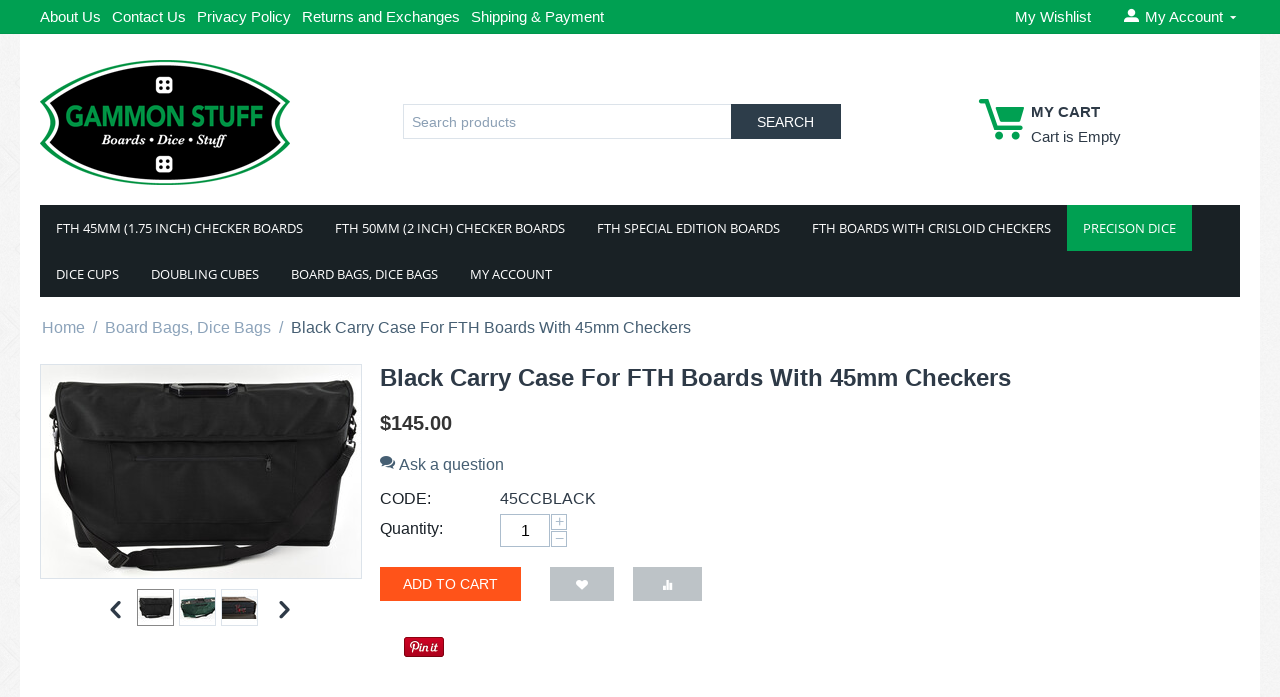

--- FILE ---
content_type: text/html; charset=utf-8
request_url: https://gammonstuff.com/backgammon-accessories/black-carry-case-for-fth-boards-with-45mm-checkers.html
body_size: 15818
content:
<!DOCTYPE html>
<html 
    lang="en"
    dir="ltr"
    class=""
>
<head>
<title>Black Carry Case For FTH Boards With 45mm Checkers - Board Bags, Dice Bags</title>
<base href="https://gammonstuff.com/" />
<meta http-equiv="Content-Type" content="text/html; charset=utf-8" data-ca-mode="" />
<meta name="viewport" content="initial-scale=1.0, width=device-width" />
<meta name="description" content="Black Carry Case For FTH Boards With 45mm Checkers  Board Bags, Dice Bags" />

<meta name="keywords" content="Gammon Stuff, Black Carry Case For FTH Boards With 45mm Checkers, 45CCBLACK" />
<meta name="format-detection" content="telephone=no">

            <meta property="og:title" content="Black Carry Case For FTH Boards With 45mm Checkers - Board Bags, Dice Bags" />
            <meta property="og:url" content="https://gammonstuff.com/backgammon-accessories/black-carry-case-for-fth-boards-with-45mm-checkers.html" />
            <meta property="og:image" content="https://gammonstuff.com/images/detailed/2/black-carry-case-for-fth-boards-with-45mm-checkers-1203.JPG" />
            <meta property="og:image:width" content="1200" />
            <meta property="og:image:height" content="800" />
            <meta property="og:site_name" content="Gammon Stuff" />
            <meta property="og:type" content="activity" />
    
                                                            <link rel="canonical" href="https://gammonstuff.com/backgammon-accessories/black-carry-case-for-fth-boards-with-45mm-checkers.html" />
            

    <!-- Inline script moved to the bottom of the page -->
    
    <link href="https://gammonstuff.com/images/logos/1/favicon-gammon_fwxr-4b.ico" rel="shortcut icon" type="image/vnd.microsoft.icon" />

<link rel="preload" crossorigin="anonymous" as="font" href="https://gammonstuff.com/design/themes/responsive/media/fonts/opensans.woff?1745449111" type="font/woff" />
<link type="text/css" rel="stylesheet" href="https://gammonstuff.com/var/cache/misc/assets/design/themes/gammonstuff/css/standalone.0ac3ac5e0937a6febcc63f36f77ddc7b1745449106.css?1745449106" />



    <!-- Inline script moved to the bottom of the page -->

<!-- Inline script moved to the bottom of the page -->

<!-- Inline script moved to the bottom of the page -->
</head>

<body>
            
        <div class="ty-tygh  " id="tygh_container">

        <div id="ajax_overlay" class="ty-ajax-overlay"></div>
<div id="ajax_loading_box" class="ty-ajax-loading-box"></div>
        <div class="cm-notification-container notification-container">
</div>
        <div class="ty-helper-container " id="tygh_main_container">
                                             
<div class="tygh-top-panel clearfix">
                <div class="container-fluid  top-grid">
                                                
            <div class="row-fluid">                        <div class="span11  top-links-grid hidden-phone" >
                                    <div class="top-quick-links hidden-phone ty-float-left">
                    

        <div class="ty-text-links-wrapper">
        <span id="sw_text_links_132" class="ty-text-links-btn cm-combination visible-phone">
            <span class="ty-icon ty-icon-short-list" ></span>
            <span class="ty-icon ty-icon-down-micro ty-text-links-btn__arrow" ></span>
        </span>
    
        <ul id="text_links_132" class="ty-text-links cm-popup-box ty-text-links_show_inline"><li class="ty-text-links__item ty-level-0"><a class="ty-text-links__a" href="https://gammonstuff.com/about-gammon-stuff/">About Us</a></li><li class="ty-text-links__item ty-level-0"><a class="ty-text-links__a" href="https://gammonstuff.com/contacts/">Contact Us</a></li><li class="ty-text-links__item ty-level-0"><a class="ty-text-links__a" href="https://gammonstuff.com/privacy-policy/">Privacy Policy</a></li><li class="ty-text-links__item ty-level-0"><a class="ty-text-links__a" href="https://gammonstuff.com/returns-and-exchanges/">Returns and Exchanges</a></li><li class="ty-text-links__item ty-level-0"><a class="ty-text-links__a" href="https://gammonstuff.com/payment-and-shipping/">Shipping &amp; Payment</a></li></ul>

        </div>
    
                    </div>
                            </div>
                                                
                                    <div class="span5  " >
                                    <div class="ty-dropdown-box  top-my-account ty-float-right">
        <div id="sw_dropdown_133" class="ty-dropdown-box__title cm-combination unlogged">
                                                        <a class="ty-account-info__title" href="https://gammonstuff.com/profiles-update/">
                    <i class="ty-icon-moon-user"></i>
                    <span class="hidden-phone" >My Account</span>
                    <i class="ty-icon-down-micro ty-account-info__user-arrow"></i>
                </a>
            
                        
        </div>
        <div id="dropdown_133" class="cm-popup-box ty-dropdown-box__content hidden">
            
<div id="account_info_133">
        <ul class="ty-account-info">
                                            <li class="ty-account-info__item ty-dropdown-box__item"><a class="ty-account-info__a underlined" href="https://gammonstuff.com/orders/" rel="nofollow">Orders</a></li>
                                            <li class="ty-account-info__item ty-dropdown-box__item"><a class="ty-account-info__a underlined" href="https://gammonstuff.com/compare/" rel="nofollow">Comparison list</a></li>
                    

<li class="ty-account-info__item ty-dropdown-box__item"><a class="ty-account-info__a" href="https://gammonstuff.com/wishlist/" rel="nofollow">Wish list</a></li>    </ul>

            <div class="ty-account-info__orders updates-wrapper track-orders" id="track_orders_block_133">
            <form action="https://gammonstuff.com/" method="POST" class="cm-ajax cm-post cm-ajax-full-render" name="track_order_quick">
                <input type="hidden" name="result_ids" value="track_orders_block_*" />
                <input type="hidden" name="return_url" value="index.php?dispatch=products.view&amp;product_id=182" />

                <div class="ty-account-info__orders-txt">Track my order(s)</div>

                <div class="ty-account-info__orders-input ty-control-group ty-input-append">
                    <label for="track_order_item133" class="cm-required hidden">Track my order(s)</label>
                    <input type="text" size="20" class="ty-input-text cm-hint" id="track_order_item133" name="track_data" value="Order ID/Email" />
                    <button title="Go" class="ty-btn-go" type="submit"><span class="ty-icon ty-icon-right-dir ty-btn-go__icon" ></span></button>
<input type="hidden" name="dispatch" value="orders.track_request" />
                                                        <div class="captcha ty-control-group">
                <label for="recaptcha_697457d8b24a2" class="cm-required cm-recaptcha ty-captcha__label">Anti-bot validation</label>
                <div id="recaptcha_697457d8b24a2" class="cm-recaptcha"></div>
            </div>
                            </div>
            <input type="hidden" name="security_hash" class="cm-no-hide-input" value="a33a644c14cfafb37fa4b4e73e351784" /></form>
        <!--track_orders_block_133--></div>
    
    <div class="ty-account-info__buttons buttons-container">
                    <a href="https://gammonstuff.com/login/?return_url=index.php%3Fdispatch%3Dproducts.view%26product_id%3D182"  data-ca-target-id="login_block133" class="cm-dialog-opener cm-dialog-auto-size ty-btn ty-btn__secondary" rel="nofollow">Sign in</a><a href="https://gammonstuff.com/profiles-add/" rel="nofollow" class="ty-btn ty-btn__primary">Register</a>
                            <div  id="login_block133" class="hidden" title="Sign in">
                    <div class="ty-login-popup">
                        

    <div id="popup133_login_popup_form_container">
            <form name="popup133_form" action="https://gammonstuff.com/" method="post" class="cm-ajax cm-ajax-full-render">
                    <input type="hidden" name="result_ids" value="popup133_login_popup_form_container" />
            <input type="hidden" name="login_block_id" value="popup133" />
            <input type="hidden" name="quick_login" value="1" />
        
        <input type="hidden" name="return_url" value="index.php?dispatch=products.view&amp;product_id=182" />
        <input type="hidden" name="redirect_url" value="index.php?dispatch=products.view&amp;product_id=182" />

        
        <div class="ty-control-group">
            <label for="login_popup133" class="ty-login__filed-label ty-control-group__label cm-required cm-trim cm-email">Email</label>
            <input type="text" id="login_popup133" name="user_login" size="30" value="" class="ty-login__input cm-focus" />
        </div>

        <div class="ty-control-group ty-password-forgot">
            <label for="psw_popup133" class="ty-login__filed-label ty-control-group__label ty-password-forgot__label cm-required">Password</label><a href="https://gammonstuff.com/index.php?dispatch=auth.recover_password" class="ty-password-forgot__a"  tabindex="5">Forgot your password?</a>
            <input type="password" id="psw_popup133" name="password" size="30" value="" class="ty-login__input" maxlength="32" />
        </div>

                    
            <div class="ty-login-reglink ty-center">
                <a class="ty-login-reglink__a" href="https://gammonstuff.com/profiles-add/" rel="nofollow">Register for a new account</a>
            </div>
        
        
        
                    <div class="buttons-container clearfix">
                <div class="ty-float-right">
                        
     <button  class="ty-btn__login ty-btn__secondary ty-btn" type="submit" name="dispatch[auth.login]" >Sign in</button>

                </div>
                <div class="ty-login__remember-me">
                    <label for="remember_me_popup133" class="ty-login__remember-me-label"><input class="checkbox" type="checkbox" name="remember_me" id="remember_me_popup133" value="Y" />Remember me</label>
                </div>
            </div>
        
    <input type="hidden" name="security_hash" class="cm-no-hide-input" value="a33a644c14cfafb37fa4b4e73e351784" /></form>

    <!--popup133_login_popup_form_container--></div>
                    </div>
                </div>
                        </div>
<!--account_info_133--></div>

        </div>
    </div><div class="top-quick-links hidden-phone ty-float-right">
                    

        <div class="ty-text-links-wrapper">
        <span id="sw_text_links_258" class="ty-text-links-btn cm-combination visible-phone">
            <span class="ty-icon ty-icon-short-list" ></span>
            <span class="ty-icon ty-icon-down-micro ty-text-links-btn__arrow" ></span>
        </span>
    
        <ul id="text_links_258" class="ty-text-links cm-popup-box ty-text-links_show_inline"><li class="ty-text-links__item ty-level-0"><a class="ty-text-links__a" href="https://gammonstuff.com/index.php?dispatch=wishist.view">My Wishlist</a></li></ul>

        </div>
    
                    </div>
                            </div>
        </div>    
        </div>
    

</div>

<div class="tygh-header clearfix">
                <div class="container-fluid  header-grid">
                                                
            <div class="row-fluid">                        <div class="span4  top-logo-grid" >
                                    <div class="top-logo ">
                <div class="ty-logo-container">
    
            <a href="https://gammonstuff.com/" title="">
        <img class="ty-pict  ty-logo-container__image   cm-image" width="250" height="125" alt="" title="" id="det_img_3167467155" src="https://gammonstuff.com/images/logos/1/gammon-logo-website_luxl-jp.png" />

    
            </a>
    </div>

                    </div>
                            </div>
                                                
                                    <div class="span12  ty-blocks-containers" >
                                    <div class="row-fluid">                        <div class="span8 offset1 search-block-grid" >
                                    <div class="top-search ">
                <div class="ty-search-block">
    <form action="https://gammonstuff.com/" name="search_form" method="get">
        <input type="hidden" name="subcats" value="Y" />
        <input type="hidden" name="pcode_from_q" value="Y" />
        <input type="hidden" name="pshort" value="Y" />
        <input type="hidden" name="pfull" value="Y" />
        <input type="hidden" name="pname" value="Y" />
        <input type="hidden" name="pkeywords" value="Y" />
        <input type="hidden" name="search_performed" value="Y" />

        

        <input type="text" name="q" value="" id="search_input" title="Search products" class="ty-search-block__input cm-hint" /><button title="Search" class="ty-search-magnifier" type="submit">Search</button>
<input type="hidden" name="dispatch" value="products.search" />
        
    <input type="hidden" name="security_hash" class="cm-no-hide-input" value="a33a644c14cfafb37fa4b4e73e351784" /></form>
</div>

                    </div>
                            </div>
                                                
                                    <div class="span5 offset2 cart-content-grid" >
                                    <div class="top-cart-content ">
                    <div class="ty-dropdown-box" id="cart_status_137">
        <div id="sw_dropdown_137" class="ty-dropdown-box__title cm-combination">
        <a href="https://gammonstuff.com/cart/">
                        <i class="ty-minicart__icon ty-icon-moon-commerce empty"></i>
            <span class="ty-minicart-title empty-cart ty-hand">
                <span class="ty-block ty-minicart-title__header ty-uppercase">My cart</span>
                <span class="ty-block">
                                    Cart is Empty
                                </span>
            </span>
            
        </a>
        </div>
        <div id="dropdown_137" class="cm-popup-box ty-dropdown-box__content hidden">
                            <div class="cm-cart-content cm-cart-content-thumb cm-cart-content-delete">
                        <div class="ty-cart-items">
                                                            <div class="ty-cart-items__empty ty-center">Cart is Empty</div>
                                                    </div>

                                                <div class="cm-cart-buttons ty-cart-content__buttons buttons-container hidden">
                            <div class="ty-float-left">
                                <a href="https://gammonstuff.com/cart/" rel="nofollow" class="ty-btn ty-btn__secondary">View cart</a>
                            </div>
                                                        <div class="ty-float-right">
                                <a href="https://gammonstuff.com/checkout/" rel="nofollow" class="ty-btn ty-btn__primary">Checkout</a>
                            </div>
                                                    </div>
                        
                </div>
            
        </div>
    <!--cart_status_137--></div>


                    </div>
                            </div>
        </div>
                            </div>
        </div>                                        
            <div class="row-fluid">                        <div class="span16  top-menu-grid" >
                                    <div class="top-menu ">
                
    <ul class="ty-menu__items cm-responsive-menu">
                    <li class="ty-menu__item ty-menu__menu-btn visible-phone">
                <a class="ty-menu__item-link">
                    <i class="ty-icon-short-list"></i>
                    <span>Menu</span>
                </a>
            </li>

                                                                  
                        <li class="ty-menu__item ty-menu__item-nodrop ty-menu-item__electronics">
                        
                    <a  href="https://gammonstuff.com/1.75-inch-45mm-tournament-size-fth-backgammon-boards/" class="ty-menu__item-link">
                        FTH 45mm (1.75 Inch) Checker Boards
                    </a>
                            </li>
                                                                  
                        <li class="ty-menu__item ty-menu__item-nodrop ty-menu-item__apparel">
                        
                    <a  href="https://gammonstuff.com/2-inch-50mm-jumbo-size-fth-backgammon-boards/" class="ty-menu__item-link">
                        FTH 50mm (2 Inch) Checker Boards
                    </a>
                            </li>
                                                                  
                        <li class="ty-menu__item ty-menu__item-nodrop ty-menu-item__sport">
                        
                    <a  href="https://gammonstuff.com/special-edition-fth-backgammon-boards/" class="ty-menu__item-link">
                        FTH Special Edition Boards
                    </a>
                            </li>
                                                                  
                        <li class="ty-menu__item ty-menu__item-nodrop ty-menu-item__office">
                        
                    <a  href="https://gammonstuff.com/crisloid-checker-boards/" class="ty-menu__item-link">
                        FTH Boards With Crisloid Checkers
                    </a>
                            </li>
                                                                  
                        <li class="ty-menu__item cm-menu-item-responsive ty-menu__item-active ty-menu-item__media">
                                            <a class="ty-menu__item-toggle visible-phone cm-responsive-menu-toggle">
                            <i class="ty-menu__icon-open ty-icon-down-open"></i>
                            <i class="ty-menu__icon-hide ty-icon-up-open"></i>
                        </a>
                        
                    <a  href="https://gammonstuff.com/ball-cornered-precison-backgammon-dice/" class="ty-menu__item-link">
                        Precison Dice
                    </a>
                
                                                                <div class="ty-menu__submenu">
                            <ul class="ty-menu__submenu-items ty-menu__submenu-items-simple cm-responsive-menu-submenu">
                                
                                                                                                        <li class="ty-menu__submenu-item">
                                        <a class="ty-menu__submenu-link"  href="https://gammonstuff.com/ball-cornered-precison-backgammon-dice/12.5mm/">1/2&quot; (12.5mm) Precison Dice</a>
                                    </li>
                                                                                                        <li class="ty-menu__submenu-item ty-menu__submenu-item-active">
                                        <a class="ty-menu__submenu-link"  href="https://gammonstuff.com/ball-cornered-precison-backgammon-dice/14mm/">9/16&quot; (14mm) Precison Dice</a>
                                    </li>
                                                                                                        <li class="ty-menu__submenu-item">
                                        <a class="ty-menu__submenu-link"  href="https://gammonstuff.com/ball-cornered-precison-backgammon-dice/16mm/">5/8&quot; (16mm) Precison Dice</a>
                                    </li>
                                                                
                                
                            </ul>
                        </div>
                    
                            </li>
                                                                  
                        <li class="ty-menu__item ty-menu__item-nodrop ty-menu-item__brands">
                        
                    <a  href="https://gammonstuff.com/backgammon-dice-cups/" class="ty-menu__item-link">
                        Dice Cups
                    </a>
                            </li>
                                                                  
                        <li class="ty-menu__item ty-menu__item-nodrop ty-menu-item__newest">
                        
                    <a  href="https://gammonstuff.com/backgammon-doubling-cubes/" class="ty-menu__item-link">
                        Doubling Cubes
                    </a>
                            </li>
                                                                  
                        <li class="ty-menu__item ty-menu__item-nodrop ty-menu-item__hits">
                        
                    <a  href="https://gammonstuff.com/backgammon-accessories/" class="ty-menu__item-link">
                        Board Bags, Dice Bags
                    </a>
                            </li>
                                                                                  
            
                        <li class="ty-menu__item ty-menu__item-nodrop gs-item-account gs-menu-right">
                                          <a class="ty-menu__item-toggle visible-phone cm-responsive-menu-toggle">
                            <i class="ty-menu__icon-open ty-icon-down-open"></i>
                            <i class="ty-menu__icon-hide ty-icon-up-open"></i>
                        </a>
                        
                    <a  href="/profiles-update/" class="ty-menu__item-link">
                        My Account
                    </a>
                     

                    <div class="ty-menu__submenu ty-menu__submenu-to-right">
                       <ul class="ty-menu__submenu-items ty-menu__submenu-items-simple cm-responsive-menu-submenu">
                        <li>
                        
<div id="account_info_138">
        <ul class="ty-account-info">
                                <li class="ty-account-info__item ty-dropdown-box__item"><a class="ty-account-info__a underlined" href="https://gammonstuff.com/orders/" rel="nofollow">Orders</a></li>
           
        

<li class="ty-account-info__item ty-dropdown-box__item"><a class="ty-account-info__a" href="https://gammonstuff.com/wishlist/" rel="nofollow">Wish list</a></li>
            </ul>

   

    <div class="ty-account-info__buttons buttons-container">
                    <a href="https://gammonstuff.com/login/?return_url=index.php%3Fitems_per_page%3D96%26layout%3Dproducts_without_options%26n_items%3D114%252C109%252C107%26product_id%3D110%26sort_by%3Dproduct%26sort_order%3Ddesc%26dispatch%3Dcategories.view%26category_id%3D13"  data-ca-target-id="login_block138" class="cm-dialog-opener cm-dialog-auto-size ty-btn ty-btn__secondary" rel="nofollow" style="margin-bottom:10px;">Sign in</a><a href="https://gammonstuff.com/profiles-add/" rel="nofollow" class="ty-btn ty-btn__primary">Register</a>
                            <div  id="login_block138" class="hidden" title="Sign in">
                    <div class="ty-login-popup">
                        

    <div id="popup138_login_popup_form_container">
            <form name="popup138_form" action="https://gammonstuff.com/" method="post" class="cm-ajax cm-ajax-full-render">
                    <input type="hidden" name="result_ids" value="popup138_login_popup_form_container" />
            <input type="hidden" name="login_block_id" value="popup138" />
            <input type="hidden" name="quick_login" value="1" />
        
        <input type="hidden" name="return_url" value="index.php?items_per_page=96&amp;layout=products_without_options&amp;n_items=114%2C109%2C107&amp;product_id=110&amp;sort_by=product&amp;sort_order=desc&amp;dispatch=categories.view&amp;category_id=13" />
        <input type="hidden" name="redirect_url" value="index.php?items_per_page=96&amp;layout=products_without_options&amp;n_items=114%2C109%2C107&amp;product_id=110&amp;sort_by=product&amp;sort_order=desc&amp;dispatch=categories.view&amp;category_id=13" />

        
        <div class="ty-control-group">
            <label for="login_popup138" class="ty-login__filed-label ty-control-group__label cm-required cm-trim cm-email">Email</label>
            <input type="text" id="login_popup138" name="user_login" size="30" value="" class="ty-login__input cm-focus" />
        </div>

        <div class="ty-control-group ty-password-forgot">
            <label for="psw_popup138" class="ty-login__filed-label ty-control-group__label ty-password-forgot__label cm-required">Password</label><a href="https://gammonstuff.com/index.php?dispatch=auth.recover_password" class="ty-password-forgot__a"  tabindex="5">Forgot your password?</a>
            <input type="password" id="psw_popup138" name="password" size="30" value="" class="ty-login__input" maxlength="32" />
        </div>

                    
            <div class="ty-login-reglink ty-center">
                <a class="ty-login-reglink__a" href="https://gammonstuff.com/profiles-add/" rel="nofollow">Register for a new account</a>
            </div>
        
        
        
                    <div class="buttons-container clearfix">
                <div class="ty-float-right">
                        
     <button  class="ty-btn__login ty-btn__secondary ty-btn" type="submit" name="dispatch[auth.login]" >Sign in</button>

                </div>
                <div class="ty-login__remember-me">
                    <label for="remember_me_popup138" class="ty-login__remember-me-label"><input class="checkbox" type="checkbox" name="remember_me" id="remember_me_popup138" value="Y" />Remember me</label>
                </div>
            </div>
        
    <input type="hidden" name="security_hash" class="cm-no-hide-input" value="a33a644c14cfafb37fa4b4e73e351784" /></form>

    <!--popup138_login_popup_form_container--></div>
                    </div>
                </div>
                        </div>
<!--account_info_138--></div>
                        </li>
                       </ul>
                     </div>
                                                </li>
        
        
    </ul>


                    </div>
                            </div>
        </div>    
        </div>
    

</div>

    <div class="tygh-content clearfix">
                    <div class="container-fluid  content-grid">
                                                
            <div class="row-fluid">                        <div class="span16  breadcrumbs-grid" >
                                    <div id="breadcrumbs_10">

    <div class="ty-breadcrumbs clearfix">
        <a href="https://gammonstuff.com/" class="ty-breadcrumbs__a">Home</a><span class="ty-breadcrumbs__slash">/</span><a href="https://gammonstuff.com/backgammon-accessories/" class="ty-breadcrumbs__a">Board Bags, Dice Bags</a><span class="ty-breadcrumbs__slash">/</span><span class="ty-breadcrumbs__current"><bdi>Black Carry Case For FTH Boards With 45mm Checkers</bdi></span>    </div>
<!--breadcrumbs_10--></div>
                            </div>
        </div>                                        
            <div class="row-fluid">                        <div class="span16  main-content-grid" >
                                    <div class="row-fluid">                        <div class="span16  " >
                                    <!-- Inline script moved to the bottom of the page -->

<div class="ty-product-block ty-product-detail">
    <div class="ty-product-block__wrapper clearfix">
                                    
    
    


























            <div class="ty-product-block__img-wrapper" style="width: 320px">
                                                            <div class="ty-product-block__img cm-reload-182" data-ca-previewer="true" id="product_images_182_update">

                                                                            
            

                            
    
    
    
<div class="ty-product-img cm-preview-wrapper" id="product_images_182">
    <a id="det_img_link_182_2496" data-ca-image-id="preview[product_images_182]" class="cm-image-previewer cm-previewer ty-previewer" data-ca-image-width="1200" data-ca-image-height="800" href="https://gammonstuff.com/images/detailed/2/black-carry-case-for-fth-boards-with-45mm-checkers-1203.JPG" title=""><img class="ty-pict     cm-image" alt="" title="" id="det_img_182_2496" width="320" height="213" src="https://gammonstuff.com/images/thumbnails/320/213/detailed/2/black-carry-case-for-fth-boards-with-45mm-checkers-1203.JPG" /><svg class="ty-pict__container" aria-hidden="true" width="320" height="213" viewBox="0 0 320 213" style="max-height: 100%; max-width: 100%; position: absolute; top: 0; left: 50%; transform: translateX(-50%); z-index: -1;"><rect fill="transparent" width="320" height="213"></rect></svg>
<span class="ty-previewer__icon hidden-phone"></span></a>

                                                                <a id="det_img_link_182_2497" data-ca-image-id="preview[product_images_182]" class="cm-image-previewer hidden cm-previewer ty-previewer" data-ca-image-width="1200" data-ca-image-height="800" href="https://gammonstuff.com/images/detailed/2/black-carry-case-for-fth-boards-with-45mm-checkers-1204.JPG" title=""><img class="ty-pict     cm-image" alt="" title="" id="det_img_182_2497" width="320" height="213" src="https://gammonstuff.com/images/thumbnails/320/213/detailed/2/black-carry-case-for-fth-boards-with-45mm-checkers-1204.JPG" /><svg class="ty-pict__container" aria-hidden="true" width="320" height="213" viewBox="0 0 320 213" style="max-height: 100%; max-width: 100%; position: absolute; top: 0; left: 50%; transform: translateX(-50%); z-index: -1;"><rect fill="transparent" width="320" height="213"></rect></svg>
<span class="ty-previewer__icon hidden-phone"></span></a>
                                                                        <a id="det_img_link_182_2498" data-ca-image-id="preview[product_images_182]" class="cm-image-previewer hidden cm-previewer ty-previewer" data-ca-image-width="1200" data-ca-image-height="800" href="https://gammonstuff.com/images/detailed/2/black-carry-case-for-fth-boards-with-45mm-checkers-1205.jpg" title=""><img class="ty-pict     cm-image" alt="" title="" id="det_img_182_2498" width="320" height="213" src="https://gammonstuff.com/images/thumbnails/320/213/detailed/2/black-carry-case-for-fth-boards-with-45mm-checkers-1205.jpg" /><svg class="ty-pict__container" aria-hidden="true" width="320" height="213" viewBox="0 0 320 213" style="max-height: 100%; max-width: 100%; position: absolute; top: 0; left: 50%; transform: translateX(-50%); z-index: -1;"><rect fill="transparent" width="320" height="213"></rect></svg>
<span class="ty-previewer__icon hidden-phone"></span></a>
                                                                        <a id="det_img_link_182_2499" data-ca-image-id="preview[product_images_182]" class="cm-image-previewer hidden cm-previewer ty-previewer" data-ca-image-width="1200" data-ca-image-height="800" href="https://gammonstuff.com/images/detailed/2/black-carry-case-for-fth-boards-with-45mm-checkers-1206.JPG" title=""><img class="ty-pict     cm-image" alt="" title="" id="det_img_182_2499" width="320" height="213" src="https://gammonstuff.com/images/thumbnails/320/213/detailed/2/black-carry-case-for-fth-boards-with-45mm-checkers-1206.JPG" /><svg class="ty-pict__container" aria-hidden="true" width="320" height="213" viewBox="0 0 320 213" style="max-height: 100%; max-width: 100%; position: absolute; top: 0; left: 50%; transform: translateX(-50%); z-index: -1;"><rect fill="transparent" width="320" height="213"></rect></svg>
<span class="ty-previewer__icon hidden-phone"></span></a>
                                                                        <a id="det_img_link_182_2500" data-ca-image-id="preview[product_images_182]" class="cm-image-previewer hidden cm-previewer ty-previewer" data-ca-image-width="1200" data-ca-image-height="800" href="https://gammonstuff.com/images/detailed/2/black-carry-case-for-fth-boards-with-45mm-checkers-1207.JPG" title=""><img class="ty-pict     cm-image" alt="" title="" id="det_img_182_2500" width="320" height="213" src="https://gammonstuff.com/images/thumbnails/320/213/detailed/2/black-carry-case-for-fth-boards-with-45mm-checkers-1207.JPG" /><svg class="ty-pict__container" aria-hidden="true" width="320" height="213" viewBox="0 0 320 213" style="max-height: 100%; max-width: 100%; position: absolute; top: 0; left: 50%; transform: translateX(-50%); z-index: -1;"><rect fill="transparent" width="320" height="213"></rect></svg>
<span class="ty-previewer__icon hidden-phone"></span></a>
                                                                        <a id="det_img_link_182_2501" data-ca-image-id="preview[product_images_182]" class="cm-image-previewer hidden cm-previewer ty-previewer" data-ca-image-width="1200" data-ca-image-height="800" href="https://gammonstuff.com/images/detailed/2/black-carry-case-for-fth-boards-with-45mm-checkers-1208.jpg" title=""><img class="ty-pict     cm-image" alt="" title="" id="det_img_182_2501" width="320" height="213" src="https://gammonstuff.com/images/thumbnails/320/213/detailed/2/black-carry-case-for-fth-boards-with-45mm-checkers-1208.jpg" /><svg class="ty-pict__container" aria-hidden="true" width="320" height="213" viewBox="0 0 320 213" style="max-height: 100%; max-width: 100%; position: absolute; top: 0; left: 50%; transform: translateX(-50%); z-index: -1;"><rect fill="transparent" width="320" height="213"></rect></svg>
<span class="ty-previewer__icon hidden-phone"></span></a>
                                                                        <a id="det_img_link_182_2502" data-ca-image-id="preview[product_images_182]" class="cm-image-previewer hidden cm-previewer ty-previewer" data-ca-image-width="1200" data-ca-image-height="800" href="https://gammonstuff.com/images/detailed/2/black-carry-case-for-fth-boards-with-45mm-checkers-1209.JPG" title=""><img class="ty-pict     cm-image" alt="" title="" id="det_img_182_2502" width="320" height="213" src="https://gammonstuff.com/images/thumbnails/320/213/detailed/2/black-carry-case-for-fth-boards-with-45mm-checkers-1209.JPG" /><svg class="ty-pict__container" aria-hidden="true" width="320" height="213" viewBox="0 0 320 213" style="max-height: 100%; max-width: 100%; position: absolute; top: 0; left: 50%; transform: translateX(-50%); z-index: -1;"><rect fill="transparent" width="320" height="213"></rect></svg>
<span class="ty-previewer__icon hidden-phone"></span></a>
                                                                        <a id="det_img_link_182_2503" data-ca-image-id="preview[product_images_182]" class="cm-image-previewer hidden cm-previewer ty-previewer" data-ca-image-width="1200" data-ca-image-height="800" href="https://gammonstuff.com/images/detailed/2/black-carry-case-for-fth-boards-with-45mm-checkers-1210.JPG" title=""><img class="ty-pict     cm-image" alt="" title="" id="det_img_182_2503" width="320" height="213" src="https://gammonstuff.com/images/thumbnails/320/213/detailed/2/black-carry-case-for-fth-boards-with-45mm-checkers-1210.JPG" /><svg class="ty-pict__container" aria-hidden="true" width="320" height="213" viewBox="0 0 320 213" style="max-height: 100%; max-width: 100%; position: absolute; top: 0; left: 50%; transform: translateX(-50%); z-index: -1;"><rect fill="transparent" width="320" height="213"></rect></svg>
<span class="ty-previewer__icon hidden-phone"></span></a>
                                                                        <a id="det_img_link_182_2600" data-ca-image-id="preview[product_images_182]" class="cm-image-previewer hidden cm-previewer ty-previewer" data-ca-image-width="1200" data-ca-image-height="800" href="https://gammonstuff.com/images/detailed/2/black-carry-case-for-fth-boards-with-45mm-checkers-1307.JPG" title=""><img class="ty-pict     cm-image" alt="" title="" id="det_img_182_2600" width="320" height="213" src="https://gammonstuff.com/images/thumbnails/320/213/detailed/2/black-carry-case-for-fth-boards-with-45mm-checkers-1307.JPG" /><svg class="ty-pict__container" aria-hidden="true" width="320" height="213" viewBox="0 0 320 213" style="max-height: 100%; max-width: 100%; position: absolute; top: 0; left: 50%; transform: translateX(-50%); z-index: -1;"><rect fill="transparent" width="320" height="213"></rect></svg>
<span class="ty-previewer__icon hidden-phone"></span></a>
                                                                        <a id="det_img_link_182_2601" data-ca-image-id="preview[product_images_182]" class="cm-image-previewer hidden cm-previewer ty-previewer" data-ca-image-width="1200" data-ca-image-height="800" href="https://gammonstuff.com/images/detailed/2/black-carry-case-for-fth-boards-with-45mm-checkers-1308.JPG" title=""><img class="ty-pict     cm-image" alt="" title="" id="det_img_182_2601" width="320" height="213" src="https://gammonstuff.com/images/thumbnails/320/213/detailed/2/black-carry-case-for-fth-boards-with-45mm-checkers-1308.JPG" /><svg class="ty-pict__container" aria-hidden="true" width="320" height="213" viewBox="0 0 320 213" style="max-height: 100%; max-width: 100%; position: absolute; top: 0; left: 50%; transform: translateX(-50%); z-index: -1;"><rect fill="transparent" width="320" height="213"></rect></svg>
<span class="ty-previewer__icon hidden-phone"></span></a>
            </div>

                    <input type="hidden" name="no_cache" value="1" />
        <div class="ty-center ty-product-bigpicture-thumbnails_gallery"><div class="cm-image-gallery-wrapper ty-thumbnails_gallery ty-inline-block"><div class="ty-product-thumbnails owl-carousel cm-image-gallery" id="images_preview_182"><div class="cm-item-gallery ty-float-left"><a data-ca-gallery-large-id="det_img_link_182_2496" class="cm-gallery-item cm-thumbnails-mini active ty-product-thumbnails__item" style="width: 35px" data-ca-image-order="0" data-ca-parent="#product_images_182"><img class="ty-pict     cm-image" alt="" title="" id="det_img_182_2496_mini" width="35" height="35" src="https://gammonstuff.com/images/thumbnails/35/35/detailed/2/black-carry-case-for-fth-boards-with-45mm-checkers-1203.JPG" />

</a></div><div class="cm-item-gallery ty-float-left"><a data-ca-gallery-large-id="det_img_link_182_2497" class="cm-gallery-item cm-thumbnails-mini ty-product-thumbnails__item" data-ca-image-order="1" data-ca-parent="#product_images_182"><img class="ty-pict     cm-image" alt="" title="" id="det_img_182_2497_mini" width="35" height="35" src="https://gammonstuff.com/images/thumbnails/35/35/detailed/2/black-carry-case-for-fth-boards-with-45mm-checkers-1204.JPG" />

</a></div><div class="cm-item-gallery ty-float-left"><a data-ca-gallery-large-id="det_img_link_182_2498" class="cm-gallery-item cm-thumbnails-mini ty-product-thumbnails__item" data-ca-image-order="2" data-ca-parent="#product_images_182"><img class="ty-pict     cm-image" alt="" title="" id="det_img_182_2498_mini" width="35" height="35" src="https://gammonstuff.com/images/thumbnails/35/35/detailed/2/black-carry-case-for-fth-boards-with-45mm-checkers-1205.jpg" />

</a></div><div class="cm-item-gallery ty-float-left"><a data-ca-gallery-large-id="det_img_link_182_2499" class="cm-gallery-item cm-thumbnails-mini ty-product-thumbnails__item" data-ca-image-order="3" data-ca-parent="#product_images_182"><img class="ty-pict     cm-image" alt="" title="" id="det_img_182_2499_mini" width="35" height="35" src="https://gammonstuff.com/images/thumbnails/35/35/detailed/2/black-carry-case-for-fth-boards-with-45mm-checkers-1206.JPG" />

</a></div><div class="cm-item-gallery ty-float-left"><a data-ca-gallery-large-id="det_img_link_182_2500" class="cm-gallery-item cm-thumbnails-mini ty-product-thumbnails__item" data-ca-image-order="4" data-ca-parent="#product_images_182"><img class="ty-pict     cm-image" alt="" title="" id="det_img_182_2500_mini" width="35" height="35" src="https://gammonstuff.com/images/thumbnails/35/35/detailed/2/black-carry-case-for-fth-boards-with-45mm-checkers-1207.JPG" />

</a></div><div class="cm-item-gallery ty-float-left"><a data-ca-gallery-large-id="det_img_link_182_2501" class="cm-gallery-item cm-thumbnails-mini ty-product-thumbnails__item" data-ca-image-order="5" data-ca-parent="#product_images_182"><img class="ty-pict     cm-image" alt="" title="" id="det_img_182_2501_mini" width="35" height="35" src="https://gammonstuff.com/images/thumbnails/35/35/detailed/2/black-carry-case-for-fth-boards-with-45mm-checkers-1208.jpg" />

</a></div><div class="cm-item-gallery ty-float-left"><a data-ca-gallery-large-id="det_img_link_182_2502" class="cm-gallery-item cm-thumbnails-mini ty-product-thumbnails__item" data-ca-image-order="6" data-ca-parent="#product_images_182"><img class="ty-pict     cm-image" alt="" title="" id="det_img_182_2502_mini" width="35" height="35" src="https://gammonstuff.com/images/thumbnails/35/35/detailed/2/black-carry-case-for-fth-boards-with-45mm-checkers-1209.JPG" />

</a></div><div class="cm-item-gallery ty-float-left"><a data-ca-gallery-large-id="det_img_link_182_2503" class="cm-gallery-item cm-thumbnails-mini ty-product-thumbnails__item" data-ca-image-order="7" data-ca-parent="#product_images_182"><img class="ty-pict     cm-image" alt="" title="" id="det_img_182_2503_mini" width="35" height="35" src="https://gammonstuff.com/images/thumbnails/35/35/detailed/2/black-carry-case-for-fth-boards-with-45mm-checkers-1210.JPG" />

</a></div><div class="cm-item-gallery ty-float-left"><a data-ca-gallery-large-id="det_img_link_182_2600" class="cm-gallery-item cm-thumbnails-mini ty-product-thumbnails__item" data-ca-image-order="8" data-ca-parent="#product_images_182"><img class="ty-pict     cm-image" alt="" title="" id="det_img_182_2600_mini" width="35" height="35" src="https://gammonstuff.com/images/thumbnails/35/35/detailed/2/black-carry-case-for-fth-boards-with-45mm-checkers-1307.JPG" />

</a></div><div class="cm-item-gallery ty-float-left"><a data-ca-gallery-large-id="det_img_link_182_2601" class="cm-gallery-item cm-thumbnails-mini ty-product-thumbnails__item" data-ca-image-order="9" data-ca-parent="#product_images_182"><img class="ty-pict     cm-image" alt="" title="" id="det_img_182_2601_mini" width="35" height="35" src="https://gammonstuff.com/images/thumbnails/35/35/detailed/2/black-carry-case-for-fth-boards-with-45mm-checkers-1308.JPG" />

</a></div></div>
            </div>
        </div>
        
    

<!-- Inline script moved to the bottom of the page --><!-- Inline script moved to the bottom of the page -->


                        <!--product_images_182_update--></div>
                                    
            </div>
            <div class="ty-product-block__left">
                                <form action="https://gammonstuff.com/" method="post" name="product_form_182" enctype="multipart/form-data" class="cm-disable-empty-files  cm-ajax cm-ajax-full-render cm-ajax-status-middle ">
<input type="hidden" name="result_ids" value="cart_status*,wish_list*,checkout*,account_info*" />
<input type="hidden" name="redirect_url" value="index.php?dispatch=products.view&amp;product_id=182" />
<input type="hidden" name="product_data[182][product_id]" value="182" />


                                                            <h1 class="ty-product-block-title" ><bdi>Black Carry Case For FTH Boards With 45mm Checkers</bdi></h1>
                    
                                                                        <div class="brand">
                                

                            </div>
                        
                    
                

                                                                                
                                                

                <div class="prices-container price-wrap">
                                            <div class="ty-product-prices">
                                        <span class="cm-reload-182" id="old_price_update_182">
                                    
        <!--old_price_update_182--></span>
                        
                                                                        <div class="ty-product-block__price-actual">
                                    <span class="cm-reload-182 ty-price-update" id="price_update_182">
        <input type="hidden" name="appearance[show_price_values]" value="1" />
        <input type="hidden" name="appearance[show_price]" value="1" />
                                                                                                                        <span class="ty-price" id="line_discounted_price_182"><span class="ty-price-num">$</span><span id="sec_discounted_price_182" class="ty-price-num">145.00</span></span>
                            
                        <!--price_update_182--></span>

                            </div>
                                            

                                                    
                                        <span class="cm-reload-182" id="line_discount_update_182">
            <input type="hidden" name="appearance[show_price_values]" value="1" />
            <input type="hidden" name="appearance[show_list_discount]" value="1" />
                    <!--line_discount_update_182--></span>
    
                        </div>
                                    </div>

                                <div class="ty-product-block__option">
                                                <div class="cm-reload-182 js-product-options-182" id="product_options_update_182">
        <input type="hidden" name="appearance[show_product_options]" value="1" />
                                                                
<input type="hidden" name="appearance[details_page]" value="1" />
    <input type="hidden" name="additional_info[info_type]" value="D" />
    <input type="hidden" name="additional_info[get_icon]" value="1" />
    <input type="hidden" name="additional_info[get_detailed]" value="1" />
    <input type="hidden" name="additional_info[get_additional]" value="" />
    <input type="hidden" name="additional_info[get_options]" value="1" />
    <input type="hidden" name="additional_info[get_discounts]" value="1" />
    <input type="hidden" name="additional_info[get_features]" value="" />
    <input type="hidden" name="additional_info[get_extra]" value="" />
    <input type="hidden" name="additional_info[get_taxed_prices]" value="1" />
    <input type="hidden" name="additional_info[get_for_one_product]" value="1" />
    <input type="hidden" name="additional_info[detailed_params]" value="1" />
    <input type="hidden" name="additional_info[features_display_on]" value="C" />
    <input type="hidden" name="additional_info[get_active_options]" value="" />
    <input type="hidden" name="additional_info[get_only_selectable_options]" value="" />


<!-- Inline script moved to the bottom of the page -->
        
    <!--product_options_update_182--></div>
    
                </div>
                
                <div class="ty-product-block__advanced-option clearfix">
                                                                        <div class="cm-reload-182" id="advanced_options_update_182">
                            
            
        <a title="Ask a question" data-ca-target-id="new_thread_login_form" class="cm-dialog-opener cm-dialog-auto-size " rel="nofollow">
            <span class="ty-icon ty-icon-chat" ></span>
            Ask a question
        </a>

                        
        <!--advanced_options_update_182--></div>
    
                                    </div>

                <div class="ty-product-block__sku">
                                                    <div class="ty-control-group ty-sku-item cm-hidden-wrapper" id="sku_update_182">
            <input type="hidden" name="appearance[show_sku]" value="1" />
                            <label class="ty-control-group__label" id="sku_182">CODE:</label>
                        <span class="ty-control-group__item cm-reload-182" id="product_code_182">45CCBLACK<!--product_code_182--></span>
        </div>
    
                </div>

                                <div class="ty-product-block__field-group">
                                                <div class="cm-reload-182 stock-wrap" id="product_amount_update_182">
        <input type="hidden" name="appearance[show_product_amount]" value="1" />
                                                            <!--product_amount_update_182--></div>



                                                    <div class="cm-reload-182" id="qty_update_182">
        <input type="hidden" name="appearance[show_qty]" value="1" />
        <input type="hidden" name="appearance[capture_options_vs_qty]" value="" />
                            
                    <div class="ty-qty clearfix changer" id="qty_182">
                <label class="ty-control-group__label" for="qty_count_182">Quantity:</label>                                <div class="ty-center ty-value-changer cm-value-changer">
                                            <a class="cm-increase ty-value-changer__increase">&#43;</a>
                                        <input  type="text" size="5" class="ty-value-changer__input cm-amount cm-value-decimal" id="qty_count_182" name="product_data[182][amount]" value="1" data-ca-min-qty="1" />
                                            <a class="cm-decrease ty-value-changer__decrease">&minus;</a>
                                    </div>
                            </div>
                            <!--qty_update_182--></div>
    


                                                        

                </div>
                
                                    

                
                                <div class="ty-product-block__button">
                    
                                        <div class="cm-reload-182 " id="add_to_cart_update_182">
<input type="hidden" name="appearance[show_add_to_cart]" value="1" />
<input type="hidden" name="appearance[show_list_buttons]" value="1" />
<input type="hidden" name="appearance[but_role]" value="big" />
<input type="hidden" name="appearance[quick_view]" value="" />


                    
     <button id="button_cart_182" class="ty-btn__primary ty-btn__big ty-btn__add-to-cart cm-form-dialog-closer ty-btn" type="submit" name="dispatch[checkout.add..182]" >Add to cart</button>

    


    
            

    
     <a  class="ty-btn ty-btn__tertiary ty-btn-icon ty-add-to-wish cm-submit text-button " id="button_wishlist_182" data-ca-dispatch="dispatch[wishlist.add..182]" title="Add to wish list"><span class="ty-icon ty-icon-heart" ></span></a>

    
                            
                                
        
     <a  class="ty-btn ty-btn__tertiary ty-btn-icon ty-add-to-compare cm-ajax cm-ajax-full-render text-button " href="https://gammonstuff.com/index.php?dispatch=product_features.add_product&amp;product_id=182&amp;redirect_url=index.php%3Fdispatch%3Dproducts.view%26product_id%3D182" rel="nofollow" data-ca-target-id="comparison_list,account_info*" title="Add to comparison list"><span class="ty-icon ty-icon-chart-bar" ></span></a>



<!--add_to_cart_update_182--></div>


                                        
                </div>
                
                                                        <input type="hidden" name="security_hash" class="cm-no-hide-input" value="a33a644c14cfafb37fa4b4e73e351784" /></form>

                

                
                    
    <ul class="ty-social-buttons">
                        <li class="ty-social-buttons__inline">
<div id="fb-root"></div>

<div class="fb-like" data-lang="en" data-layout="button_count" data-href="https://gammonstuff.com" data-send="true" data-show-faces="false" data-action="like" data-font="arial" data-colorscheme="light" data-width="450" ></div>
<div hidden
    data-ca-social-buttons="facebook"
    data-ca-social-buttons-src="//connect.facebook.net/en_US/all.js#xfbml=1&appId="></div>
<!-- Inline script moved to the bottom of the page -->

</li>
                                <li class="ty-social-buttons__inline"><span class="pinterest__wrapper">
    <a href="//pinterest.com/pin/create/button/?url=https%3A%2F%2Fgammonstuff.com%2Fbackgammon-accessories%2Fblack-carry-case-for-fth-boards-with-45mm-checkers.html&amp;media=https%3A%2F%2Fgammonstuff.com%2Fimages%2Fdetailed%2F2%2Fblack-carry-case-for-fth-boards-with-45mm-checkers-1203.JPG&amp;description=Black%20heavy%20duty%20carry%20case%20for%20all%20of%20our%20FTH%20Backgammon%20boards%20with%2045mm%20checkers.%0D%0A%0D%0AThese%20cases%20are%20custom%20made%20specifically%20for%20FTH%20boards.%20%20The%20fit%20is%20glove%20tight%20perfect%21%20%20%20A%20non-FTH%20board%20may%20fit..." data-pin-do="buttonPin" data-pin-shape="rect" data-pin-height="20" ><img src="//assets.pinterest.com/images/pidgets/pinit_fg_en_rect_red_20.png" alt="Pinterest"></a>
</span>
<div hidden
    data-ca-social-buttons="pinterest"
    data-ca-social-buttons-src="//assets.pinterest.com/js/pinit.js"></div>
<!-- Inline script moved to the bottom of the page -->

</li>
                </ul>

                                
                    
                            </div>
        
    
    <div id="product_vendor_communication_thread_form">
            <div id="new_thread_login_form" class="hidden ty-vendor-communication-login" title="Sign in">
    <div class="ty-login-popup">
        <div class="ty-login-popup__description ty-login-popup__description--bold">
            Please sign in so that we can notify you about a reply
        </div>
        

    <div id="new_thread_login_form_popup_login_popup_form_container">
            <form name="new_thread_login_form_popup_form" action="https://gammonstuff.com/" method="post" class="cm-ajax cm-ajax-full-render">
                    <input type="hidden" name="result_ids" value="new_thread_login_form_popup_login_popup_form_container" />
            <input type="hidden" name="login_block_id" value="new_thread_login_form_popup" />
            <input type="hidden" name="quick_login" value="1" />
        
        <input type="hidden" name="return_url" value="index.php?dispatch=products.view&amp;product_id=182" />
        <input type="hidden" name="redirect_url" value="index.php?dispatch=products.view&amp;product_id=182" />

        
        <div class="ty-control-group">
            <label for="login_new_thread_login_form_popup" class="ty-login__filed-label ty-control-group__label cm-required cm-trim cm-email">Email</label>
            <input type="text" id="login_new_thread_login_form_popup" name="user_login" size="30" value="" class="ty-login__input cm-focus" />
        </div>

        <div class="ty-control-group ty-password-forgot">
            <label for="psw_new_thread_login_form_popup" class="ty-login__filed-label ty-control-group__label ty-password-forgot__label cm-required">Password</label><a href="https://gammonstuff.com/index.php?dispatch=auth.recover_password" class="ty-password-forgot__a"  tabindex="5">Forgot your password?</a>
            <input type="password" id="psw_new_thread_login_form_popup" name="password" size="30" value="" class="ty-login__input" maxlength="32" />
        </div>

                    
            <div class="ty-login-reglink ty-center">
                <a class="ty-login-reglink__a" href="https://gammonstuff.com/profiles-add/" rel="nofollow">Register for a new account</a>
            </div>
        
        
        
                    <div class="buttons-container clearfix">
                <div class="ty-float-right">
                        
     <button  class="ty-btn__login ty-btn__secondary ty-btn" type="submit" name="dispatch[auth.login]" >Sign in</button>

                </div>
                <div class="ty-login__remember-me">
                    <label for="remember_me_new_thread_login_form_popup" class="ty-login__remember-me-label"><input class="checkbox" type="checkbox" name="remember_me" id="remember_me_new_thread_login_form_popup" value="Y" />Remember me</label>
                </div>
            </div>
        
    <input type="hidden" name="security_hash" class="cm-no-hide-input" value="a33a644c14cfafb37fa4b4e73e351784" /></form>

    <!--new_thread_login_form_popup_login_popup_form_container--></div>
    </div>
</div>
        <!--product_vendor_communication_thread_form--></div>
    </div>

    
                        

                                                        
            
                                                <h3 class="tab-list-title" id="description">Description</h3>
                            
            <div id="content_description" class="ty-wysiwyg-content content-description" data-ca-accordion-is-active-scroll-to-elm=1>
                                                        <div ><p>Black heavy duty carry case for all of our FTH Backgammon boards with 45mm checkers.
</p>
<p>These cases are custom made specifically for FTH boards.  The fit is glove tight perfect!   A non-FTH board may fit but we do not offer assurances that your non-FTH board will.
</p>
<p>Every case includes a shoulder strap with metal clasps and a zipper closure pocket big enough to carry score boards, dice pouches, score sheets, etc.
</p>
<p>This listing is for 1 BLACK carry case and a shoulder strap.  Perspective photographs show additional colors.  <br>
</p></div>
                            
            </div>
                                
            
            
            <div id="content_features" class="ty-wysiwyg-content content-features">
                                                    
                            
            </div>
                                
            
            
            <div id="content_files" class="ty-wysiwyg-content content-files">
                                                                                
            </div>
                                
            
            
            <div id="content_buy_together" class="ty-wysiwyg-content content-buy_together">
                                                    

                            
            </div>
                                
            
            
            <div id="content_tags" class="ty-wysiwyg-content content-tags">
                                                                                    
            </div>
                                
            
            
            <div id="content_attachments" class="ty-wysiwyg-content content-attachments">
                                                                                
            </div>
            

                    
    </div>

<div class="product-details">
</div>
                            </div>
        </div>
                            </div>
        </div>                                        
                                        
    
        </div>
    

    </div>



<div class="tygh-footer clearfix" id="tygh_footer">
                <div class="container-fluid  ty-footer-grid">
                                                
            <div class="row-fluid">                        <div class="span16  ty-footer-grid__full-width footer-stay-connected" >
                                    <div class="row-fluid">                        <div class="span13  ty-grid" >
                                    <div class="ty-footer-form-block no-help">
    <form action="https://gammonstuff.com/" method="post" name="subscribe_form">
        <input type="hidden" name="redirect_url" value="index.php?dispatch=products.view&amp;product_id=182" />
        <input type="hidden" name="newsletter_format" value="2" />
        <h3 class="ty-footer-form-block__title">Stay Connected</h3>
        <div class="ty-footer-form-block__form ty-control-group with-side">
            <h3 class="ty-uppercase ty-social-link__title"><i class="ty-icon-moon-mail"></i>Subscribe to Gammon Stuff Newsletter<span class="ty-block">To get our news, updates, new product announcements and special offers
</span></h3>
        </div>
        <div class="ty-footer-form-block__form ty-control-group">
            <div class="ty-footer-form-block__input">
            <label class="cm-required cm-email hidden" for="subscr_email12">Email</label>
                <input type="text" name="subscribe_email" id="subscr_email12" size="20" placeholder="Enter e-mail address" class="cm-hint ty-input-text-medium ty-valign-top" />
            </div>
            <div class="ty-footer-form-block__button">
                
     <button  class="ty-btn__subscribe ty-btn" type="submit" name="dispatch[newsletters.add_subscriber]" >Subscribe</button>

            </div>
        </div>
    <input type="hidden" name="security_hash" class="cm-no-hide-input" value="a33a644c14cfafb37fa4b4e73e351784" /></form>
</div>
                            </div>
                                                
                                    <div class="span3  ty-grid" >
                                    <div class=" ty-float-right">
                <div class="ty-wysiwyg-content"  data-ca-live-editor-object-id="0" data-ca-live-editor-object-type=""><div class="ty-social-link-block"><h3 class="ty-social-link__title">Follow Us</h3>

<div class="ty-social-link facebook">
    <a href="https://www.facebook.com/gammonstuff" target="_blank"><i class="ty-icon-facebook ty-icon-moon-facebook"></i></a>
</div>

</div>
</div>
                    </div>
                            </div>
        </div>
                            </div>
        </div>                                        
            <div class="row-fluid">                        <div class="span16  ty-footer-grid__full-width ty-footer-menu" >
                                    <div class="row-fluid">                        <div class="span3  my-account-grid" >
                                    <div class="ty-footer footer-menu-extras ty-float-left">
        <h2 class="ty-footer-general__header  cm-combination" id="sw_footer-general_15">
                                        <span>Extras</span>
                        
        <span class="ty-icon ty-icon-down-open ty-footer-menu__icon-open" ></span>
        <span class="ty-icon ty-icon-up-open ty-footer-menu__icon-hide" ></span>
        </h2>
        <div class="ty-footer-general__body" id="footer-general_15">

    
        <ul id="text_links_144" class="ty-text-links"><li class="ty-text-links__item ty-level-0"><a class="ty-text-links__a" href="https://gammonstuff.com/about-gammon-stuff/">About us</a></li><li class="ty-text-links__item ty-level-0"><a class="ty-text-links__a" href="https://gammonstuff.com/contacts/">Contact Us</a></li><li class="ty-text-links__item ty-level-0"><a class="ty-text-links__a" href="https://gammonstuff.com/sitemap/">Sitemap</a></li></ul>

    </div>
    </div>
                            </div>
                                                
                                    <div class="span3  footer-store-grid" >
                                    <div class="ty-footer ty-float-left">
        <h2 class="ty-footer-general__header  cm-combination" id="sw_footer-general_14">
                                        <span>My Account</span>
                        
        <span class="ty-icon ty-icon-down-open ty-footer-menu__icon-open" ></span>
        <span class="ty-icon ty-icon-up-open ty-footer-menu__icon-hide" ></span>
        </h2>
        <div class="ty-footer-general__body" id="footer-general_14"><ul id="account_info_links_143" class="ty-account-info__links">
    <li><a href="https://gammonstuff.com/login/">Sign in</a></li>
    <li><a href="https://gammonstuff.com/profiles-add/">Create account</a></li>
    <li><a href="https://gammonstuff.com/orders/">Orders</a></li>
    <li><a href="https://gammonstuff.com/wishlist/">Wish list</a></li>
    
<!--account_info_links_143--></ul></div>
    </div>
                            </div>
                                                
                                    <div class="span3  customer-service-grid" >
                                    <div class="ty-footer footer-menu-customer-service ty-float-left">
        <h2 class="ty-footer-general__header  cm-combination" id="sw_footer-general_52">
                                        <span>Customer Service</span>
                        
        <span class="ty-icon ty-icon-down-open ty-footer-menu__icon-open" ></span>
        <span class="ty-icon ty-icon-up-open ty-footer-menu__icon-hide" ></span>
        </h2>
        <div class="ty-footer-general__body" id="footer-general_52">

    
        <ul id="text_links_259" class="ty-text-links"><li class="ty-text-links__item ty-level-0"><a class="ty-text-links__a" href="https://gammonstuff.com/privacy-policy/">Privacy policy</a></li><li class="ty-text-links__item ty-level-0"><a class="ty-text-links__a" href="https://gammonstuff.com/returns-and-exchanges/">Returns and Exchanges</a></li><li class="ty-text-links__item ty-level-0"><a class="ty-text-links__a" href="https://gammonstuff.com/payment-and-shipping/">Shipping &amp; Payment</a></li><li class="ty-text-links__item ty-level-0"><a class="ty-text-links__a" href="https://gammonstuff.com/international-order-request/">International Shipping &amp; Hawaii</a></li></ul>

    </div>
    </div>
                            </div>
                                                
                                    <div class="span3  " >
                                    <div class="ty-footer ty-float-left">
        <h2 class="ty-footer-general__header  cm-combination" id="sw_footer-general_54">
                                        <span>Gammon Stuff</span>
                        
        <span class="ty-icon ty-icon-down-open ty-footer-menu__icon-open" ></span>
        <span class="ty-icon ty-icon-up-open ty-footer-menu__icon-hide" ></span>
        </h2>
        <div class="ty-footer-general__body" id="footer-general_54"><div class="ty-wysiwyg-content"  data-ca-live-editor-object-id="0" data-ca-live-editor-object-type=""><p>Tournament Quality Backgammon Boards, Precision Dice, Dice Cups, Doubling Cubes & Accessories
</p>
<p>Email: <a href="mailto:info@gammonstuff.com" style="color: #cfd8dc;">info@gammonstuff.com</a>
</p></div></div>
    </div>
                            </div>
                                                
                                    <div class="span4  about-grid" >
                                    <div class=" ty-float-right">
                <div id="fb-root"></div>
<!-- Inline script moved to the bottom of the page -->

<div style="width: 280px;">
    <div class="fb-page" data-href="https://www.facebook.com/gammonstuff" data-width="280px" data-small-header="false" data-adapt-container-width="true" data-hide-cover="false" data-show-facepile="true"><blockquote cite="https://www.facebook.com/gammonstuff" class="fb-xfbml-parse-ignore"><a href="https://www.facebook.com/gammonstuff">Gammon Stuff</a></blockquote></div>
</div>
                    </div>
                            </div>
        </div>
                            </div>
        </div>                                        
            <div class="row-fluid">                        <div class="span16  ty-footer-grid__full-width footer-copyright" >
                                    <div class="row-fluid">                        <div class="span16  " >
                                    <div class=" ty-float-left">
                <p class="bottom-copyright">&copy; 2016-2026 Gammon Stuff. &nbsp; All rights reserved.
</p>
                    </div>
                            </div>
        </div>
                            </div>
        </div>    
        </div>
    

</div>

        

            
        <!--tygh_main_container--></div>

        
        <!--tygh_container--></div>

        
    <script src="https://code.jquery.com/jquery-3.5.1.min.js"
            integrity="sha256-9/aliU8dGd2tb6OSsuzixeV4y/faTqgFtohetphbbj0="
            crossorigin="anonymous"
            data-no-defer
    ></script>
    <script data-no-defer>
        if (!window.jQuery) {
            document.write('<script src="https://gammonstuff.com/js/lib/jquery/jquery-3.5.1.min.js?ver=1745449111" ><\/script>');
        }
    </script>

<script src="https://gammonstuff.com/var/cache/misc/assets/js/tygh/scripts-0b4df44ed644ce97ea1a92ed72dd5da81745449106.js?1745449106"></script>
<script>
(function(_, $) {

    _.tr({
        cannot_buy: 'You cannot buy the product with these option variants',
        no_products_selected: 'No products selected',
        error_no_items_selected: 'No items selected! At least one check box must be selected to perform this action.',
        delete_confirmation: 'Are you sure you want to delete the selected items?',
        text_out_of_stock: 'Out of stock',
        items: 'item(s)',
        text_required_group_product: 'Please select a product for the required group [group_name]',
        save: 'Save',
        close: 'Close',
        notice: 'Notice',
        warning: 'Warning',
        error: 'Error',
        empty: 'Empty',
        text_are_you_sure_to_proceed: 'Are you sure you want to proceed?',
        text_invalid_url: 'You have entered an invalid URL',
        error_validator_email: 'The email address in the <b>[field]<\/b> field is invalid.',
        error_validator_phone: 'The phone number in the <b>[field]<\/b> field is invalid. The correct format is (555) 555-55-55 or 55 55 555 5555.',
        error_validator_phone_mask: 'The phone number in the <b>[field]<\/b> field is invalid.',
        error_validator_phone_mask_with_phone: 'The phone number <b>[phone]<\/b> is invalid.',
        error_validator_phone_phone_number_with_country_selection: 'The phone number is invalid',
        error_validator_integer: 'The value of the <b>[field]<\/b> field is invalid. It should be integer.',
        error_validator_multiple: 'The <b>[field]<\/b> field does not contain the selected options.',
        error_validator_password: 'The passwords in the <b>[field2]<\/b> and <b>[field]<\/b> fields do not match.',
        error_validator_required: 'The <b>[field]<\/b> field is mandatory.',
        error_validator_zipcode: 'The ZIP / Postal code in the <b>[field]<\/b> field is incorrect. The correct format is [extra].',
        error_validator_message: 'The value of the <b>[field]<\/b> field is invalid.',
        text_page_loading: 'Loading... Your request is being processed, please wait.',
        error_ajax: 'Oops, something went wrong ([error]). Please try again.',
        text_changes_not_saved: 'Your changes have not been saved.',
        text_data_changed: 'Your changes have not been saved.Press OK to continue, or Cancel to stay on the current page.',
        placing_order: 'Placing the order',
        order_was_not_placed: 'Order was not placed',
        file_browser: 'File browser',
        browse: 'Browse...',
        more: 'More',
        text_no_products_found: 'No products found',
        cookie_is_disabled: 'For a complete shopping experience, please <a href=\"http://www.wikihow.com/Enable-Cookies-in-Your-Internet-Web-Browser\" target=\"_blank\">set your browser to accept cookies<\/a>',
        insert_image: 'Insert image',
        image_url: 'Image URL',
        loading: 'Loading...',

        text_editing_raw: 'Text editing',
        save_raw: 'Save',
        cancel_raw: 'Cancel'
    });

    $.extend(_, {
        index_script: 'index.php',
        changes_warning: /*'Y'*/'N',
        currencies: {
            'primary': {
                'decimals_separator': '.',
                'thousands_separator': ',',
                'decimals': '2'
            },
            'secondary': {
                'decimals_separator': '.',
                'thousands_separator': ',',
                'decimals': '2',
                'coefficient': '1.00000'
            }
        },
        default_editor: 'redactor2',
        default_previewer: 'owl',
        current_path: '',
        current_location: 'https://gammonstuff.com',
        images_dir: 'https://gammonstuff.com/design/themes/responsive/media/images',
        notice_displaying_time: 5,
        cart_language: 'en',
        language_direction: 'ltr',
        default_language: 'en',
        default_country: 'US',
        cart_prices_w_taxes: false,
        regexp: [],
        current_url: 'https://gammonstuff.com/backgammon-accessories/black-carry-case-for-fth-boards-with-45mm-checkers.html',
        current_host: 'gammonstuff.com',
        init_context: '',
        phone_validation_mode: 'international_format',
        hash_of_available_countries: 'b2d777f1f34fe86cd16420868bc5d61a',
        hash_of_phone_masks: '1745449106',
        deferred_scripts: []
    });

    
    
        $(document).ready(function(){
            turnOffPhoneSafariAutofill();

            $.runCart('C');
        });

        $.ceEvent('on', 'ce.commoninit', function () {
            turnOffPhoneSafariAutofill();
        });

        function turnOffPhoneSafariAutofill () {
            if ($.browser.safari) {
                const searchFakeSpan = '<span data-ca-validator="ignore" style="position: absolute; overflow: hidden; width: 1px; height: 1px;">search</span>'
'<span data-ca-validator="ignore" style="position: absolute; overflow: hidden; width: 1px; height: 1px;">search</span>';
                $('.autofill-off').each(function() {
                    const $field = $(this);
                    if ($field.data('caAutofillIsSet')) {
                        return;
                    }
                    $('[for="' + $field.attr('id') + '"').append(searchFakeSpan);
                    $field.data('caAutofillIsSet', true)
                })

                $('[x-autocompletetype="tel"]').removeAttr('x-autocompletetype');
                var $maskPhoneLabels =  $('.cm-mask-phone-label:not(.autofill-on)');
                if (!$maskPhoneLabels.length || $('[data-ca-validator="ignore"]', $maskPhoneLabels).length) {
                    return;
                }
                $maskPhoneLabels.append(searchFakeSpan);
            }
        }

    
            // CSRF form protection key
        _.security_hash = 'a33a644c14cfafb37fa4b4e73e351784';
    }(Tygh, Tygh.$));
</script>
<script>
    (function (_, $) {
        _.tr({
            "gdpr.klaro_accept_all": 'Accept all',
            "gdpr.klaro_accept_selected": 'Accept selected',
            "gdpr.klaro_close": 'Close',
            "gdpr.klaro_consent_modal_description": 'Here you can assess and customize the services (and their respective cookies) that we\'d like to use on this website. You\'re in charge! Enable or disable services as you see fit.',
            "gdpr.klaro_consent_modal_title": 'Cookies we would like to use',
            "gdpr.klaro_consent_notice_change_description": 'There were changes since your last visit, please renew your consent.',
            "gdpr.klaro_consent_notice_title": 'Cookie Consent',
            "gdpr.klaro_consent_notice_description": 'Hi! Could we please enable some additional services that require cookies? You can always change or withdraw your consent later.',
            "gdpr.klaro_consent_notice_learn_more": 'Let me choose',
            "gdpr.klaro_consent_notice_testing": 'Testing mode!',
            "gdpr.klaro_contextual_consent_accept_always": 'Always',
            "gdpr.klaro_contextual_consent_accept_once": '\'Yes\'',
            "gdpr.klaro_contextual_consent_description": 'Do you want to load external content supplied by {title}?',
            "gdpr.klaro_decline": 'I decline',
            "gdpr.klaro_ok": 'That\'s ok',
            "gdpr.klaro_powered_by": 'Realized with Klaro!',
            "gdpr.klaro_privacy_policy_title": 'You can find out more in this document: {privacyPolicy}.',
            "gdpr.klaro_privacy_policy_name": 'Privacy policy',
            "gdpr.klaro_service": 'service',
            "gdpr.klaro_services": 'services',
            "gdpr.strictly_necessary_cookies_title": 'Strictly necessary cookies',
            "gdpr.strictly_necessary_cookies_description": 'These cookies are essential for the website to work properly. For example, they let you place an order, or help the site remember that you\'ve signed into your account. That\'s why they can\'t be disabled through the site. You can configure your browser to disable even these cookies, but important parts of the site won\'t work without them.',
            "gdpr.performance_cookies_title": 'Performance cookies',
            "gdpr.performance_cookies_description": 'These cookies allow us to see how the website works. The information that these cookies help to collect is anonymous; it is typically presented in numbers. For example, these cookies help us see how often errors occur, how many unique visitors we have, or how long each page is viewed on average. Thanks to these cookies, we can improve the site for you.',
            "gdpr.functional_cookies_title": 'Functional cookies',
            "gdpr.functional_cookies_description": 'These cookies enable additional functionality at the website. They may be set by third-party providers whose services we\'ve added to the website. Those services may include many things, like maps, geolocation for preliminary shipping rate calculation, or the ability to sign in with your social network account. Without functional cookies, the parts of the site associated with these services may not work properly.',
            "gdpr.marketing_cookies_title": 'Marketing cookies',
            "gdpr.marketing_cookies_description": 'These cookies are used by our advertising partners. They help them to measure promotion efficiency and serve you ads that are more relevant and less repetitive. This is usually achieved by remembering the browser and device that saw the ad. Turning these cookies off won\'t reduce the number of ads you see on the internet, but will make them less personalized.',
            "gdpr.klaro_service_purpose": 'purpose',
            "gdpr.klaro_service_purposes": 'purposes',
            "gdpr.klaro_service_required_description": 'This service is always required',
            "gdpr.eway_cookies_title": 'eWAY',
            "gdpr.eway_cookies_description": 'eWAY is a payment provider. It allows us to accept payments, if you choose a payment method powered by eWAY. Here is <a href=\"https://www.eway.com.au/privacy-policy/\" target=\"_blank\">eWAY privacy policy<\/a>.',
            "save": 'Save',
            "gdpr.disable_all_description": 'Use this switch to enable or disable all services.',
            "gdpr.disable_all_title": 'Enable or disable all services',
            "gdpr.opt_out_description": 'This service is enabled by default (but you can opt out)',
            "gdpr.opt_out_title": '(opt-out)',
            "gdpr.klaro_service_required_title": '(always required)',
            "gdpr.uk_cookies_law": 'Cookies are used on this site to provide the best user experience. If you continue, we assume that you agree to receive cookies from this site.',
        });
    })(Tygh, Tygh.$);
</script>
<script>
    Tygh.tr('buy_together_fill_the_mandatory_fields', 'Please specify product options before adding this product combination to the cart.');
</script>
<script>
    (function (_, $) {
        _.tr({
            "social_buttons.facebook_cookie_title": 'Facebook',
            "social_buttons.facebook_cookie_description": 'Facebook cookies enable Facebook-related functionality, such as Facebook button on the product page. Here is <a href=\"https://www.facebook.com/about/privacy/previous\" target=\"_blank\">Facebook privacy policy<\/a>.',
            "social_buttons.pinterest_cookie_title": 'Pinterest',
            "social_buttons.pinterest_cookie_description": 'Pinterest cookies enable Pinterest-related functionality, such as Pinterest button on the product page. Here is <a href=\"https://policy.pinterest.com/en/privacy-policy\" target=\"_blank\">Pinterest privacy policy<\/a>.',
            "social_buttons.twitter_cookie_title": 'Twitter',
            "social_buttons.twitter_cookie_description": 'Twitter cookies enable Twitter-related functionality, such as the Twitter button on the product page. Here is <a href=\"https://twitter.com/en/privacy\" target=\"_blank\">Twitter privacy policy<\/a>.',
            "social_buttons.vkontakte_cookie_title": 'VK',
            "social_buttons.vkontakte_cookie_description": 'VK cookies enable VK-related functionality, such as VK button on the product page. Here is <a href=\"https://m.vk.com/privacy\" target=\"_blank\">VK privacy policy<\/a>.',
            "social_buttons.yandex_cookie_title": 'Yandex',
            "social_buttons.yandex_cookie_description": 'Yandex helps us display the buttons of multiple social networks (for example, on product pages). Here is <a href=\"https://yandex.com/legal/confidential/\" target=\"_blank\">Yandex privacy policy<\/a>.',
        });
    })(Tygh, Tygh.$);
</script>
<script>
    (function (_, $) {
        _.tr({
            "paypal.paypal_cookie_title": 'PayPal',
            "paypal.paypal_cookie_description": 'PayPal is a payment provider. It allows us to accept payments, if you choose a payment method powered by PayPal. Here is <a href=\"https://www.paypal.com/us/webapps/mpp/ua/privacy-full\" target=\"_blank\">PayPal privacy statement<\/a>.',
        });
    })(Tygh, Tygh.$);
</script>
<script>
    (function (_, $) {
        _.geo_maps = {
            provider: 'google',
            api_key: '',
                        yandex_commercial: false,
            language: "en",
        };

        _.tr({
            geo_maps_google_search_bar_placeholder: 'Search',
            geo_maps_cannot_select_location: 'This location couldn\'t be selected due to technical reasons. If you encounter any difficulties when placing an order, please contact us.',
        });
    })(Tygh, Tygh.$);
</script>
<script>
    (function (_, $) {
        _.tr({
            "geo_maps.google_maps_cookie_title": 'Google Maps',
            "geo_maps.google_maps_cookie_description": 'Google Maps is a service that allows us to show the maps and various locations on those maps, or automatically determine your location. Here is <a href=\"https://policies.google.com/privacy\" target=\"_blank\">Google privacy policy;<\/a> we also recommend Google\'s concise and comprehensive <a href=\"https://support.google.com/maps/answer/10400210\" target=\"_blank\">note on privacy<\/a>.',
            "geo_maps.yandex_maps_cookie_title": 'Yandex Maps',
            "geo_maps.yandex_maps_cookie_description": 'Yandex Maps is a service that allows us to show the maps and various locations on those maps, or automatically determine your location. Here is <a href=\"https://yandex.com/legal/confidential/\" target=\"_blank\">Yandex privacy policy<\/a>.',
        });
    })(Tygh, Tygh.$);
</script>
<script>
    $(function() {
        (function (_, $, navigator) {
            if (navigator.userAgent.includes('MobileApplicationWebView')) {
                return;
            }

            const unsupportedIosVersions = [15.6];
            const isNativeSmartBannerSupport = (UA) => !(
                (UA.match(/iPhone|iPod/i) !== null || UA.match(/iPad/))
                    && UA.match(/Safari/i) !== null
                    && unsupportedIosVersions.includes(window.Number(UA.substr(UA.indexOf('OS ') + 3, 4).replace('_', '.')))
            );

            $.smartbanner({
                daysHidden: 15,
                daysReminder: 90,
                appStoreLanguage: 'en',
                title: 'We also have a mobile app',
                author: '',
                button: 'View demo',
                icon: 'https://gammonstuff.com/images/logos/1/favicon-gammon_fwxr-4b.ico',
                force: isNativeSmartBannerSupport(navigator.userAgent) ? null : 'ios',
            });
        })(Tygh, Tygh.$, navigator);
    });
</script>
<script>
        (function (_, $) {
            _.tr({
                error_validator_recaptcha: 'Please confirm you are not a robot.',
                "recaptcha.recaptcha_cookie_title": 'Google reCAPTCHA',
                "recaptcha.recaptcha_cookie_description": 'Google reCAPTCHA is a service that provides anti-bot protection and verifies that site visitors are humans. Here is <a href=\"https://policies.google.com/privacy\" target=\"_blank\">Google privacy policy<\/a>; we also recommend Google\'s concise and comprehensive <a href=\"https://support.google.com/maps/answer/10400210\" target=\"_blank\">note on privacy<\/a>.',
            });

            $.extend(_, {
                recaptcha_settings: {
                    site_key: '6LfGroUUAAAAAA65lDKQ-YtOMZHRb3md1A_euQJP',
                    theme: 'light',
                    type: 'image',
                    size: 'normal'
                },
                google_recaptcha_v3_site_key: '',
                google_recaptcha_v2_token_param: 'g-recaptcha-response',
                google_recaptcha_v3_token_param: 'g-recaptcha-v3-token'
            });
        }(Tygh, Tygh.$));
    </script>
<script>
    (function (_, $) {
        _.tr({
            "google_analytics.google_analytics_cookies_title": 'Google Analytics',
            "google_analytics.google_analytics_cookies_description": 'Google Analytics is a service that provides us with website analytics: the number of unique visitors, the most and least popular pages, etc. Here is <a href=\"https://support.google.com/analytics/answer/6004245\" target=\"_blank\">Google Analytics statement on privacy<\/a>.',
            "google_analytics.google_ads_cookies_title": 'Google Ads',
            "google_analytics.google_ads_cookies_description": 'Google Ads is a service that allows us to make personalized offers for you. This permission allows us to set cookies and send some of your data related to advertising to Google. Here is <a href=\"https://safety.google/privacy/ads-and-data/\" target=\"_blank\">how Google handles ad-related data<\/a>.',
        });
    })(Tygh, Tygh.$);
</script>
<script>
    (function (_, $) {
        $.ceEvent('on', 'ce.commoninit', function (context) {
            if (!Modernizr.touchevents) {
                var positionId = 3;
                if ('ltr' === 'rtl') {
                    positionId = $.ceImageZoom('translateFlyoutPositionToRtl', positionId);
                }

                $('.cm-previewer:not(.cm-previewer-only)', context).each(function (i, elm) {
                    $.ceImageZoom('init', $(elm), positionId);
                });
            }
        });
    })(Tygh, Tygh.$);
</script>


<!-- Inline scripts -->
<script type="application/ld+json">
                        {"@context":"http:\/\/schema.org\/","@type":"http:\/\/schema.org\/Product","name":"Black Carry Case For FTH Boards With 45mm Checkers","sku":"45CCBLACK","description":"Black heavy duty carry case for all of our FTH Backgammon boards with 45mm checkers.\r\n\r\nThese cases are custom made specifically for FTH boards.  The fit is glove tight perfect!   A non-FTH board may fit but we do not offer assurances that your non-FTH board will.\r\n\r\nEvery case includes a shoulder strap with metal clasps and a zipper closure pocket big enough to carry score boards, dice pouches, score sheets, etc.\r\n\r\nThis listing is for 1 BLACK carry case and a shoulder strap.  Perspective photographs show additional colors.  \r\n","image":["https:\/\/gammonstuff.com\/images\/detailed\/2\/black-carry-case-for-fth-boards-with-45mm-checkers-1203.JPG","https:\/\/gammonstuff.com\/images\/detailed\/2\/black-carry-case-for-fth-boards-with-45mm-checkers-1204.JPG","https:\/\/gammonstuff.com\/images\/detailed\/2\/black-carry-case-for-fth-boards-with-45mm-checkers-1205.jpg","https:\/\/gammonstuff.com\/images\/detailed\/2\/black-carry-case-for-fth-boards-with-45mm-checkers-1206.JPG","https:\/\/gammonstuff.com\/images\/detailed\/2\/black-carry-case-for-fth-boards-with-45mm-checkers-1207.JPG","https:\/\/gammonstuff.com\/images\/detailed\/2\/black-carry-case-for-fth-boards-with-45mm-checkers-1208.jpg","https:\/\/gammonstuff.com\/images\/detailed\/2\/black-carry-case-for-fth-boards-with-45mm-checkers-1209.JPG","https:\/\/gammonstuff.com\/images\/detailed\/2\/black-carry-case-for-fth-boards-with-45mm-checkers-1210.JPG","https:\/\/gammonstuff.com\/images\/detailed\/2\/black-carry-case-for-fth-boards-with-45mm-checkers-1307.JPG","https:\/\/gammonstuff.com\/images\/detailed\/2\/black-carry-case-for-fth-boards-with-45mm-checkers-1308.JPG"],"offers":[{"@type":"http:\/\/schema.org\/Offer","availability":"InStock","url":"https:\/\/gammonstuff.com\/backgammon-accessories\/black-carry-case-for-fth-boards-with-45mm-checkers.html","price":145,"priceCurrency":"USD"}]}
    </script>
<script async src="https://www.googletagmanager.com/gtag/js?id=UA-75872301-1"></script>
<script>
    // Global site tag (gtag.js) - Google Analytics
    window.dataLayer = window.dataLayer || [];

    function gtag() {
        dataLayer.push(arguments);
    }

    gtag('js', new Date());
    gtag('config', 'UA-75872301-1');
</script>
<script >
    (function(_, $) {
        // Setting up sending pageviews in Google analytics when changing the page dynamically(ajax)
        $.ceEvent('on', 'ce.history_load', function(url) {
            if (typeof(gtag) !== 'undefined') {

                // disabling page tracking by default
                gtag('config', 'UA-75872301-1', { send_page_view: false });

                // send pageview for google analytics
                gtag('event', 'page_view', {
                    page_path: url.replace('!', ''),
                    send_to: 'UA-75872301-1'
                });
            }
        });
    }(Tygh, Tygh.$));
</script>
<script src="https://gammonstuff.com/js/tygh/exceptions.js?ver=1745449111" ></script><script src="https://gammonstuff.com/js/tygh/previewers/owl.previewer.js?ver=1745449111" ></script><script src="https://gammonstuff.com/js/tygh/product_image_gallery.js?ver=1745449111" ></script><script class="cm-ajax-force"  src="https://gammonstuff.com/js/addons/social_buttons/providers/facebook.js?ver=1745449111" ></script><script class="cm-ajax-force"  src="https://gammonstuff.com/js/addons/social_buttons/providers/pinterest.js?ver=1745449111" ></script><script>
(function(_, $) {
    $.ceEvent('on', 'ce.formpre_product_form_182', function(frm, elm) {
        if ($('#warning_182').length) {
            $.ceNotification('show', {
                type: 'W',
                title: _.tr('warning'),
                message: _.tr('cannot_buy')
            });

            return false;
        }

        return true;
    });
}(Tygh, Tygh.$));
</script>
<script>(function(d, s, id) {
  var js, fjs = d.getElementsByTagName(s)[0];
  if (d.getElementById(id)) return;
  js = d.createElement(s); js.id = id;
  js.src = "//connect.facebook.net/en_US/sdk.js#xfbml=1&version=v2.8&appId=442403402488463";
  fjs.parentNode.insertBefore(js, fjs);
}(document, 'script', 'facebook-jssdk'));</script>

                    
</body>

</html>


--- FILE ---
content_type: text/html; charset=utf-8
request_url: https://www.google.com/recaptcha/api2/anchor?ar=1&k=6LfGroUUAAAAAA65lDKQ-YtOMZHRb3md1A_euQJP&co=aHR0cHM6Ly9nYW1tb25zdHVmZi5jb206NDQz&hl=en&v=PoyoqOPhxBO7pBk68S4YbpHZ&theme=light&size=normal&anchor-ms=20000&execute-ms=30000&cb=lukw0qartlyy
body_size: 49490
content:
<!DOCTYPE HTML><html dir="ltr" lang="en"><head><meta http-equiv="Content-Type" content="text/html; charset=UTF-8">
<meta http-equiv="X-UA-Compatible" content="IE=edge">
<title>reCAPTCHA</title>
<style type="text/css">
/* cyrillic-ext */
@font-face {
  font-family: 'Roboto';
  font-style: normal;
  font-weight: 400;
  font-stretch: 100%;
  src: url(//fonts.gstatic.com/s/roboto/v48/KFO7CnqEu92Fr1ME7kSn66aGLdTylUAMa3GUBHMdazTgWw.woff2) format('woff2');
  unicode-range: U+0460-052F, U+1C80-1C8A, U+20B4, U+2DE0-2DFF, U+A640-A69F, U+FE2E-FE2F;
}
/* cyrillic */
@font-face {
  font-family: 'Roboto';
  font-style: normal;
  font-weight: 400;
  font-stretch: 100%;
  src: url(//fonts.gstatic.com/s/roboto/v48/KFO7CnqEu92Fr1ME7kSn66aGLdTylUAMa3iUBHMdazTgWw.woff2) format('woff2');
  unicode-range: U+0301, U+0400-045F, U+0490-0491, U+04B0-04B1, U+2116;
}
/* greek-ext */
@font-face {
  font-family: 'Roboto';
  font-style: normal;
  font-weight: 400;
  font-stretch: 100%;
  src: url(//fonts.gstatic.com/s/roboto/v48/KFO7CnqEu92Fr1ME7kSn66aGLdTylUAMa3CUBHMdazTgWw.woff2) format('woff2');
  unicode-range: U+1F00-1FFF;
}
/* greek */
@font-face {
  font-family: 'Roboto';
  font-style: normal;
  font-weight: 400;
  font-stretch: 100%;
  src: url(//fonts.gstatic.com/s/roboto/v48/KFO7CnqEu92Fr1ME7kSn66aGLdTylUAMa3-UBHMdazTgWw.woff2) format('woff2');
  unicode-range: U+0370-0377, U+037A-037F, U+0384-038A, U+038C, U+038E-03A1, U+03A3-03FF;
}
/* math */
@font-face {
  font-family: 'Roboto';
  font-style: normal;
  font-weight: 400;
  font-stretch: 100%;
  src: url(//fonts.gstatic.com/s/roboto/v48/KFO7CnqEu92Fr1ME7kSn66aGLdTylUAMawCUBHMdazTgWw.woff2) format('woff2');
  unicode-range: U+0302-0303, U+0305, U+0307-0308, U+0310, U+0312, U+0315, U+031A, U+0326-0327, U+032C, U+032F-0330, U+0332-0333, U+0338, U+033A, U+0346, U+034D, U+0391-03A1, U+03A3-03A9, U+03B1-03C9, U+03D1, U+03D5-03D6, U+03F0-03F1, U+03F4-03F5, U+2016-2017, U+2034-2038, U+203C, U+2040, U+2043, U+2047, U+2050, U+2057, U+205F, U+2070-2071, U+2074-208E, U+2090-209C, U+20D0-20DC, U+20E1, U+20E5-20EF, U+2100-2112, U+2114-2115, U+2117-2121, U+2123-214F, U+2190, U+2192, U+2194-21AE, U+21B0-21E5, U+21F1-21F2, U+21F4-2211, U+2213-2214, U+2216-22FF, U+2308-230B, U+2310, U+2319, U+231C-2321, U+2336-237A, U+237C, U+2395, U+239B-23B7, U+23D0, U+23DC-23E1, U+2474-2475, U+25AF, U+25B3, U+25B7, U+25BD, U+25C1, U+25CA, U+25CC, U+25FB, U+266D-266F, U+27C0-27FF, U+2900-2AFF, U+2B0E-2B11, U+2B30-2B4C, U+2BFE, U+3030, U+FF5B, U+FF5D, U+1D400-1D7FF, U+1EE00-1EEFF;
}
/* symbols */
@font-face {
  font-family: 'Roboto';
  font-style: normal;
  font-weight: 400;
  font-stretch: 100%;
  src: url(//fonts.gstatic.com/s/roboto/v48/KFO7CnqEu92Fr1ME7kSn66aGLdTylUAMaxKUBHMdazTgWw.woff2) format('woff2');
  unicode-range: U+0001-000C, U+000E-001F, U+007F-009F, U+20DD-20E0, U+20E2-20E4, U+2150-218F, U+2190, U+2192, U+2194-2199, U+21AF, U+21E6-21F0, U+21F3, U+2218-2219, U+2299, U+22C4-22C6, U+2300-243F, U+2440-244A, U+2460-24FF, U+25A0-27BF, U+2800-28FF, U+2921-2922, U+2981, U+29BF, U+29EB, U+2B00-2BFF, U+4DC0-4DFF, U+FFF9-FFFB, U+10140-1018E, U+10190-1019C, U+101A0, U+101D0-101FD, U+102E0-102FB, U+10E60-10E7E, U+1D2C0-1D2D3, U+1D2E0-1D37F, U+1F000-1F0FF, U+1F100-1F1AD, U+1F1E6-1F1FF, U+1F30D-1F30F, U+1F315, U+1F31C, U+1F31E, U+1F320-1F32C, U+1F336, U+1F378, U+1F37D, U+1F382, U+1F393-1F39F, U+1F3A7-1F3A8, U+1F3AC-1F3AF, U+1F3C2, U+1F3C4-1F3C6, U+1F3CA-1F3CE, U+1F3D4-1F3E0, U+1F3ED, U+1F3F1-1F3F3, U+1F3F5-1F3F7, U+1F408, U+1F415, U+1F41F, U+1F426, U+1F43F, U+1F441-1F442, U+1F444, U+1F446-1F449, U+1F44C-1F44E, U+1F453, U+1F46A, U+1F47D, U+1F4A3, U+1F4B0, U+1F4B3, U+1F4B9, U+1F4BB, U+1F4BF, U+1F4C8-1F4CB, U+1F4D6, U+1F4DA, U+1F4DF, U+1F4E3-1F4E6, U+1F4EA-1F4ED, U+1F4F7, U+1F4F9-1F4FB, U+1F4FD-1F4FE, U+1F503, U+1F507-1F50B, U+1F50D, U+1F512-1F513, U+1F53E-1F54A, U+1F54F-1F5FA, U+1F610, U+1F650-1F67F, U+1F687, U+1F68D, U+1F691, U+1F694, U+1F698, U+1F6AD, U+1F6B2, U+1F6B9-1F6BA, U+1F6BC, U+1F6C6-1F6CF, U+1F6D3-1F6D7, U+1F6E0-1F6EA, U+1F6F0-1F6F3, U+1F6F7-1F6FC, U+1F700-1F7FF, U+1F800-1F80B, U+1F810-1F847, U+1F850-1F859, U+1F860-1F887, U+1F890-1F8AD, U+1F8B0-1F8BB, U+1F8C0-1F8C1, U+1F900-1F90B, U+1F93B, U+1F946, U+1F984, U+1F996, U+1F9E9, U+1FA00-1FA6F, U+1FA70-1FA7C, U+1FA80-1FA89, U+1FA8F-1FAC6, U+1FACE-1FADC, U+1FADF-1FAE9, U+1FAF0-1FAF8, U+1FB00-1FBFF;
}
/* vietnamese */
@font-face {
  font-family: 'Roboto';
  font-style: normal;
  font-weight: 400;
  font-stretch: 100%;
  src: url(//fonts.gstatic.com/s/roboto/v48/KFO7CnqEu92Fr1ME7kSn66aGLdTylUAMa3OUBHMdazTgWw.woff2) format('woff2');
  unicode-range: U+0102-0103, U+0110-0111, U+0128-0129, U+0168-0169, U+01A0-01A1, U+01AF-01B0, U+0300-0301, U+0303-0304, U+0308-0309, U+0323, U+0329, U+1EA0-1EF9, U+20AB;
}
/* latin-ext */
@font-face {
  font-family: 'Roboto';
  font-style: normal;
  font-weight: 400;
  font-stretch: 100%;
  src: url(//fonts.gstatic.com/s/roboto/v48/KFO7CnqEu92Fr1ME7kSn66aGLdTylUAMa3KUBHMdazTgWw.woff2) format('woff2');
  unicode-range: U+0100-02BA, U+02BD-02C5, U+02C7-02CC, U+02CE-02D7, U+02DD-02FF, U+0304, U+0308, U+0329, U+1D00-1DBF, U+1E00-1E9F, U+1EF2-1EFF, U+2020, U+20A0-20AB, U+20AD-20C0, U+2113, U+2C60-2C7F, U+A720-A7FF;
}
/* latin */
@font-face {
  font-family: 'Roboto';
  font-style: normal;
  font-weight: 400;
  font-stretch: 100%;
  src: url(//fonts.gstatic.com/s/roboto/v48/KFO7CnqEu92Fr1ME7kSn66aGLdTylUAMa3yUBHMdazQ.woff2) format('woff2');
  unicode-range: U+0000-00FF, U+0131, U+0152-0153, U+02BB-02BC, U+02C6, U+02DA, U+02DC, U+0304, U+0308, U+0329, U+2000-206F, U+20AC, U+2122, U+2191, U+2193, U+2212, U+2215, U+FEFF, U+FFFD;
}
/* cyrillic-ext */
@font-face {
  font-family: 'Roboto';
  font-style: normal;
  font-weight: 500;
  font-stretch: 100%;
  src: url(//fonts.gstatic.com/s/roboto/v48/KFO7CnqEu92Fr1ME7kSn66aGLdTylUAMa3GUBHMdazTgWw.woff2) format('woff2');
  unicode-range: U+0460-052F, U+1C80-1C8A, U+20B4, U+2DE0-2DFF, U+A640-A69F, U+FE2E-FE2F;
}
/* cyrillic */
@font-face {
  font-family: 'Roboto';
  font-style: normal;
  font-weight: 500;
  font-stretch: 100%;
  src: url(//fonts.gstatic.com/s/roboto/v48/KFO7CnqEu92Fr1ME7kSn66aGLdTylUAMa3iUBHMdazTgWw.woff2) format('woff2');
  unicode-range: U+0301, U+0400-045F, U+0490-0491, U+04B0-04B1, U+2116;
}
/* greek-ext */
@font-face {
  font-family: 'Roboto';
  font-style: normal;
  font-weight: 500;
  font-stretch: 100%;
  src: url(//fonts.gstatic.com/s/roboto/v48/KFO7CnqEu92Fr1ME7kSn66aGLdTylUAMa3CUBHMdazTgWw.woff2) format('woff2');
  unicode-range: U+1F00-1FFF;
}
/* greek */
@font-face {
  font-family: 'Roboto';
  font-style: normal;
  font-weight: 500;
  font-stretch: 100%;
  src: url(//fonts.gstatic.com/s/roboto/v48/KFO7CnqEu92Fr1ME7kSn66aGLdTylUAMa3-UBHMdazTgWw.woff2) format('woff2');
  unicode-range: U+0370-0377, U+037A-037F, U+0384-038A, U+038C, U+038E-03A1, U+03A3-03FF;
}
/* math */
@font-face {
  font-family: 'Roboto';
  font-style: normal;
  font-weight: 500;
  font-stretch: 100%;
  src: url(//fonts.gstatic.com/s/roboto/v48/KFO7CnqEu92Fr1ME7kSn66aGLdTylUAMawCUBHMdazTgWw.woff2) format('woff2');
  unicode-range: U+0302-0303, U+0305, U+0307-0308, U+0310, U+0312, U+0315, U+031A, U+0326-0327, U+032C, U+032F-0330, U+0332-0333, U+0338, U+033A, U+0346, U+034D, U+0391-03A1, U+03A3-03A9, U+03B1-03C9, U+03D1, U+03D5-03D6, U+03F0-03F1, U+03F4-03F5, U+2016-2017, U+2034-2038, U+203C, U+2040, U+2043, U+2047, U+2050, U+2057, U+205F, U+2070-2071, U+2074-208E, U+2090-209C, U+20D0-20DC, U+20E1, U+20E5-20EF, U+2100-2112, U+2114-2115, U+2117-2121, U+2123-214F, U+2190, U+2192, U+2194-21AE, U+21B0-21E5, U+21F1-21F2, U+21F4-2211, U+2213-2214, U+2216-22FF, U+2308-230B, U+2310, U+2319, U+231C-2321, U+2336-237A, U+237C, U+2395, U+239B-23B7, U+23D0, U+23DC-23E1, U+2474-2475, U+25AF, U+25B3, U+25B7, U+25BD, U+25C1, U+25CA, U+25CC, U+25FB, U+266D-266F, U+27C0-27FF, U+2900-2AFF, U+2B0E-2B11, U+2B30-2B4C, U+2BFE, U+3030, U+FF5B, U+FF5D, U+1D400-1D7FF, U+1EE00-1EEFF;
}
/* symbols */
@font-face {
  font-family: 'Roboto';
  font-style: normal;
  font-weight: 500;
  font-stretch: 100%;
  src: url(//fonts.gstatic.com/s/roboto/v48/KFO7CnqEu92Fr1ME7kSn66aGLdTylUAMaxKUBHMdazTgWw.woff2) format('woff2');
  unicode-range: U+0001-000C, U+000E-001F, U+007F-009F, U+20DD-20E0, U+20E2-20E4, U+2150-218F, U+2190, U+2192, U+2194-2199, U+21AF, U+21E6-21F0, U+21F3, U+2218-2219, U+2299, U+22C4-22C6, U+2300-243F, U+2440-244A, U+2460-24FF, U+25A0-27BF, U+2800-28FF, U+2921-2922, U+2981, U+29BF, U+29EB, U+2B00-2BFF, U+4DC0-4DFF, U+FFF9-FFFB, U+10140-1018E, U+10190-1019C, U+101A0, U+101D0-101FD, U+102E0-102FB, U+10E60-10E7E, U+1D2C0-1D2D3, U+1D2E0-1D37F, U+1F000-1F0FF, U+1F100-1F1AD, U+1F1E6-1F1FF, U+1F30D-1F30F, U+1F315, U+1F31C, U+1F31E, U+1F320-1F32C, U+1F336, U+1F378, U+1F37D, U+1F382, U+1F393-1F39F, U+1F3A7-1F3A8, U+1F3AC-1F3AF, U+1F3C2, U+1F3C4-1F3C6, U+1F3CA-1F3CE, U+1F3D4-1F3E0, U+1F3ED, U+1F3F1-1F3F3, U+1F3F5-1F3F7, U+1F408, U+1F415, U+1F41F, U+1F426, U+1F43F, U+1F441-1F442, U+1F444, U+1F446-1F449, U+1F44C-1F44E, U+1F453, U+1F46A, U+1F47D, U+1F4A3, U+1F4B0, U+1F4B3, U+1F4B9, U+1F4BB, U+1F4BF, U+1F4C8-1F4CB, U+1F4D6, U+1F4DA, U+1F4DF, U+1F4E3-1F4E6, U+1F4EA-1F4ED, U+1F4F7, U+1F4F9-1F4FB, U+1F4FD-1F4FE, U+1F503, U+1F507-1F50B, U+1F50D, U+1F512-1F513, U+1F53E-1F54A, U+1F54F-1F5FA, U+1F610, U+1F650-1F67F, U+1F687, U+1F68D, U+1F691, U+1F694, U+1F698, U+1F6AD, U+1F6B2, U+1F6B9-1F6BA, U+1F6BC, U+1F6C6-1F6CF, U+1F6D3-1F6D7, U+1F6E0-1F6EA, U+1F6F0-1F6F3, U+1F6F7-1F6FC, U+1F700-1F7FF, U+1F800-1F80B, U+1F810-1F847, U+1F850-1F859, U+1F860-1F887, U+1F890-1F8AD, U+1F8B0-1F8BB, U+1F8C0-1F8C1, U+1F900-1F90B, U+1F93B, U+1F946, U+1F984, U+1F996, U+1F9E9, U+1FA00-1FA6F, U+1FA70-1FA7C, U+1FA80-1FA89, U+1FA8F-1FAC6, U+1FACE-1FADC, U+1FADF-1FAE9, U+1FAF0-1FAF8, U+1FB00-1FBFF;
}
/* vietnamese */
@font-face {
  font-family: 'Roboto';
  font-style: normal;
  font-weight: 500;
  font-stretch: 100%;
  src: url(//fonts.gstatic.com/s/roboto/v48/KFO7CnqEu92Fr1ME7kSn66aGLdTylUAMa3OUBHMdazTgWw.woff2) format('woff2');
  unicode-range: U+0102-0103, U+0110-0111, U+0128-0129, U+0168-0169, U+01A0-01A1, U+01AF-01B0, U+0300-0301, U+0303-0304, U+0308-0309, U+0323, U+0329, U+1EA0-1EF9, U+20AB;
}
/* latin-ext */
@font-face {
  font-family: 'Roboto';
  font-style: normal;
  font-weight: 500;
  font-stretch: 100%;
  src: url(//fonts.gstatic.com/s/roboto/v48/KFO7CnqEu92Fr1ME7kSn66aGLdTylUAMa3KUBHMdazTgWw.woff2) format('woff2');
  unicode-range: U+0100-02BA, U+02BD-02C5, U+02C7-02CC, U+02CE-02D7, U+02DD-02FF, U+0304, U+0308, U+0329, U+1D00-1DBF, U+1E00-1E9F, U+1EF2-1EFF, U+2020, U+20A0-20AB, U+20AD-20C0, U+2113, U+2C60-2C7F, U+A720-A7FF;
}
/* latin */
@font-face {
  font-family: 'Roboto';
  font-style: normal;
  font-weight: 500;
  font-stretch: 100%;
  src: url(//fonts.gstatic.com/s/roboto/v48/KFO7CnqEu92Fr1ME7kSn66aGLdTylUAMa3yUBHMdazQ.woff2) format('woff2');
  unicode-range: U+0000-00FF, U+0131, U+0152-0153, U+02BB-02BC, U+02C6, U+02DA, U+02DC, U+0304, U+0308, U+0329, U+2000-206F, U+20AC, U+2122, U+2191, U+2193, U+2212, U+2215, U+FEFF, U+FFFD;
}
/* cyrillic-ext */
@font-face {
  font-family: 'Roboto';
  font-style: normal;
  font-weight: 900;
  font-stretch: 100%;
  src: url(//fonts.gstatic.com/s/roboto/v48/KFO7CnqEu92Fr1ME7kSn66aGLdTylUAMa3GUBHMdazTgWw.woff2) format('woff2');
  unicode-range: U+0460-052F, U+1C80-1C8A, U+20B4, U+2DE0-2DFF, U+A640-A69F, U+FE2E-FE2F;
}
/* cyrillic */
@font-face {
  font-family: 'Roboto';
  font-style: normal;
  font-weight: 900;
  font-stretch: 100%;
  src: url(//fonts.gstatic.com/s/roboto/v48/KFO7CnqEu92Fr1ME7kSn66aGLdTylUAMa3iUBHMdazTgWw.woff2) format('woff2');
  unicode-range: U+0301, U+0400-045F, U+0490-0491, U+04B0-04B1, U+2116;
}
/* greek-ext */
@font-face {
  font-family: 'Roboto';
  font-style: normal;
  font-weight: 900;
  font-stretch: 100%;
  src: url(//fonts.gstatic.com/s/roboto/v48/KFO7CnqEu92Fr1ME7kSn66aGLdTylUAMa3CUBHMdazTgWw.woff2) format('woff2');
  unicode-range: U+1F00-1FFF;
}
/* greek */
@font-face {
  font-family: 'Roboto';
  font-style: normal;
  font-weight: 900;
  font-stretch: 100%;
  src: url(//fonts.gstatic.com/s/roboto/v48/KFO7CnqEu92Fr1ME7kSn66aGLdTylUAMa3-UBHMdazTgWw.woff2) format('woff2');
  unicode-range: U+0370-0377, U+037A-037F, U+0384-038A, U+038C, U+038E-03A1, U+03A3-03FF;
}
/* math */
@font-face {
  font-family: 'Roboto';
  font-style: normal;
  font-weight: 900;
  font-stretch: 100%;
  src: url(//fonts.gstatic.com/s/roboto/v48/KFO7CnqEu92Fr1ME7kSn66aGLdTylUAMawCUBHMdazTgWw.woff2) format('woff2');
  unicode-range: U+0302-0303, U+0305, U+0307-0308, U+0310, U+0312, U+0315, U+031A, U+0326-0327, U+032C, U+032F-0330, U+0332-0333, U+0338, U+033A, U+0346, U+034D, U+0391-03A1, U+03A3-03A9, U+03B1-03C9, U+03D1, U+03D5-03D6, U+03F0-03F1, U+03F4-03F5, U+2016-2017, U+2034-2038, U+203C, U+2040, U+2043, U+2047, U+2050, U+2057, U+205F, U+2070-2071, U+2074-208E, U+2090-209C, U+20D0-20DC, U+20E1, U+20E5-20EF, U+2100-2112, U+2114-2115, U+2117-2121, U+2123-214F, U+2190, U+2192, U+2194-21AE, U+21B0-21E5, U+21F1-21F2, U+21F4-2211, U+2213-2214, U+2216-22FF, U+2308-230B, U+2310, U+2319, U+231C-2321, U+2336-237A, U+237C, U+2395, U+239B-23B7, U+23D0, U+23DC-23E1, U+2474-2475, U+25AF, U+25B3, U+25B7, U+25BD, U+25C1, U+25CA, U+25CC, U+25FB, U+266D-266F, U+27C0-27FF, U+2900-2AFF, U+2B0E-2B11, U+2B30-2B4C, U+2BFE, U+3030, U+FF5B, U+FF5D, U+1D400-1D7FF, U+1EE00-1EEFF;
}
/* symbols */
@font-face {
  font-family: 'Roboto';
  font-style: normal;
  font-weight: 900;
  font-stretch: 100%;
  src: url(//fonts.gstatic.com/s/roboto/v48/KFO7CnqEu92Fr1ME7kSn66aGLdTylUAMaxKUBHMdazTgWw.woff2) format('woff2');
  unicode-range: U+0001-000C, U+000E-001F, U+007F-009F, U+20DD-20E0, U+20E2-20E4, U+2150-218F, U+2190, U+2192, U+2194-2199, U+21AF, U+21E6-21F0, U+21F3, U+2218-2219, U+2299, U+22C4-22C6, U+2300-243F, U+2440-244A, U+2460-24FF, U+25A0-27BF, U+2800-28FF, U+2921-2922, U+2981, U+29BF, U+29EB, U+2B00-2BFF, U+4DC0-4DFF, U+FFF9-FFFB, U+10140-1018E, U+10190-1019C, U+101A0, U+101D0-101FD, U+102E0-102FB, U+10E60-10E7E, U+1D2C0-1D2D3, U+1D2E0-1D37F, U+1F000-1F0FF, U+1F100-1F1AD, U+1F1E6-1F1FF, U+1F30D-1F30F, U+1F315, U+1F31C, U+1F31E, U+1F320-1F32C, U+1F336, U+1F378, U+1F37D, U+1F382, U+1F393-1F39F, U+1F3A7-1F3A8, U+1F3AC-1F3AF, U+1F3C2, U+1F3C4-1F3C6, U+1F3CA-1F3CE, U+1F3D4-1F3E0, U+1F3ED, U+1F3F1-1F3F3, U+1F3F5-1F3F7, U+1F408, U+1F415, U+1F41F, U+1F426, U+1F43F, U+1F441-1F442, U+1F444, U+1F446-1F449, U+1F44C-1F44E, U+1F453, U+1F46A, U+1F47D, U+1F4A3, U+1F4B0, U+1F4B3, U+1F4B9, U+1F4BB, U+1F4BF, U+1F4C8-1F4CB, U+1F4D6, U+1F4DA, U+1F4DF, U+1F4E3-1F4E6, U+1F4EA-1F4ED, U+1F4F7, U+1F4F9-1F4FB, U+1F4FD-1F4FE, U+1F503, U+1F507-1F50B, U+1F50D, U+1F512-1F513, U+1F53E-1F54A, U+1F54F-1F5FA, U+1F610, U+1F650-1F67F, U+1F687, U+1F68D, U+1F691, U+1F694, U+1F698, U+1F6AD, U+1F6B2, U+1F6B9-1F6BA, U+1F6BC, U+1F6C6-1F6CF, U+1F6D3-1F6D7, U+1F6E0-1F6EA, U+1F6F0-1F6F3, U+1F6F7-1F6FC, U+1F700-1F7FF, U+1F800-1F80B, U+1F810-1F847, U+1F850-1F859, U+1F860-1F887, U+1F890-1F8AD, U+1F8B0-1F8BB, U+1F8C0-1F8C1, U+1F900-1F90B, U+1F93B, U+1F946, U+1F984, U+1F996, U+1F9E9, U+1FA00-1FA6F, U+1FA70-1FA7C, U+1FA80-1FA89, U+1FA8F-1FAC6, U+1FACE-1FADC, U+1FADF-1FAE9, U+1FAF0-1FAF8, U+1FB00-1FBFF;
}
/* vietnamese */
@font-face {
  font-family: 'Roboto';
  font-style: normal;
  font-weight: 900;
  font-stretch: 100%;
  src: url(//fonts.gstatic.com/s/roboto/v48/KFO7CnqEu92Fr1ME7kSn66aGLdTylUAMa3OUBHMdazTgWw.woff2) format('woff2');
  unicode-range: U+0102-0103, U+0110-0111, U+0128-0129, U+0168-0169, U+01A0-01A1, U+01AF-01B0, U+0300-0301, U+0303-0304, U+0308-0309, U+0323, U+0329, U+1EA0-1EF9, U+20AB;
}
/* latin-ext */
@font-face {
  font-family: 'Roboto';
  font-style: normal;
  font-weight: 900;
  font-stretch: 100%;
  src: url(//fonts.gstatic.com/s/roboto/v48/KFO7CnqEu92Fr1ME7kSn66aGLdTylUAMa3KUBHMdazTgWw.woff2) format('woff2');
  unicode-range: U+0100-02BA, U+02BD-02C5, U+02C7-02CC, U+02CE-02D7, U+02DD-02FF, U+0304, U+0308, U+0329, U+1D00-1DBF, U+1E00-1E9F, U+1EF2-1EFF, U+2020, U+20A0-20AB, U+20AD-20C0, U+2113, U+2C60-2C7F, U+A720-A7FF;
}
/* latin */
@font-face {
  font-family: 'Roboto';
  font-style: normal;
  font-weight: 900;
  font-stretch: 100%;
  src: url(//fonts.gstatic.com/s/roboto/v48/KFO7CnqEu92Fr1ME7kSn66aGLdTylUAMa3yUBHMdazQ.woff2) format('woff2');
  unicode-range: U+0000-00FF, U+0131, U+0152-0153, U+02BB-02BC, U+02C6, U+02DA, U+02DC, U+0304, U+0308, U+0329, U+2000-206F, U+20AC, U+2122, U+2191, U+2193, U+2212, U+2215, U+FEFF, U+FFFD;
}

</style>
<link rel="stylesheet" type="text/css" href="https://www.gstatic.com/recaptcha/releases/PoyoqOPhxBO7pBk68S4YbpHZ/styles__ltr.css">
<script nonce="zDYzgn7bzFD5YABJ6fX_YQ" type="text/javascript">window['__recaptcha_api'] = 'https://www.google.com/recaptcha/api2/';</script>
<script type="text/javascript" src="https://www.gstatic.com/recaptcha/releases/PoyoqOPhxBO7pBk68S4YbpHZ/recaptcha__en.js" nonce="zDYzgn7bzFD5YABJ6fX_YQ">
      
    </script></head>
<body><div id="rc-anchor-alert" class="rc-anchor-alert"></div>
<input type="hidden" id="recaptcha-token" value="[base64]">
<script type="text/javascript" nonce="zDYzgn7bzFD5YABJ6fX_YQ">
      recaptcha.anchor.Main.init("[\x22ainput\x22,[\x22bgdata\x22,\x22\x22,\[base64]/[base64]/[base64]/[base64]/[base64]/UltsKytdPUU6KEU8MjA0OD9SW2wrK109RT4+NnwxOTI6KChFJjY0NTEyKT09NTUyOTYmJk0rMTxjLmxlbmd0aCYmKGMuY2hhckNvZGVBdChNKzEpJjY0NTEyKT09NTYzMjA/[base64]/[base64]/[base64]/[base64]/[base64]/[base64]/[base64]\x22,\[base64]\x22,\[base64]/[base64]/CjMKawqgQwpTCrWHChjxUUWtMTUTDkUnDhMOUR8OAw5jCssKgwrXCssOWwoV7cHYLMj8rWHclc8OEwoHCjQ/DnVsBwrl7w4bDosKxw6AWw5/[base64]/w6s5w6o4NhE/AmTCpMKpc2nCrcK1eMKldcO1wo9pacKOdWIDw4HDoHDDjgwxw68PRQ5yw6tjwqLDmE/DmRM4FEV5w6vDu8KDw4gxwoc2PMKOwqMvwqPCg8O2w7vDpyzDgsOIw6LCtFICPBXCrcOSw5xTbMO7w655w7PCsQx0w7VdQld/OMOPwqVLwoDCtcKew4puecK1OcObSMK5Inxhw6QXw4/Ct8OBw6vCoXjCnlxoWXAow4rCnyUJw69zJ8KbwqB6dsOIOTtgeFAPUsKgwqrCsjEVKMK0wpxjSsOqK8KAwoDDkkEyw5/CvMKYw5RFw7sgdsO2wrrCnAzCrsK5wrTDisO7dMKkfBHDmgXCpDXDo8KUwp/Cq8OUw69kwqMcw5bDs2LClMO+wrLCtQzDqsKuKx4FwoIjw7JdYcKBwpApUMK/w4bDq3fDt1fDgwoXw7tww4/DrTHDrcKjWsO4wozCpcKuw4UbCirDjl9+w59fwp9ywq9Gw4EoBMKHEz/Cg8KMw7nCjsKPYF1jwoV+fTN2w6XDmW7CuWUXbMO7ImXDiE3Dl8K8wprDvyIcw47CqsOQw6omRcO7wq7DtiTDtGbCkzUWwpLDn1XCgG8UC8OPAcK2w4vDvBPDkGnDtcK4wpcTwrNnVcOTw7Qgw5kbNcKKwqwGJcO5VFR9Q8OgD8ONbyxqw7cywr7ChcOCwrR/woTDvC3Ds1tKcAHCvQnDqMKOw51Uwr3DvhPChB1lwpXCkMKCw67CskgKwofDtVPCu8KRacKEw5PDp8K4wo/[base64]/[base64]/DsTwxwr05IjzCjT95w4FWHxlbZ0bCsMK/w73DlsOcfydGwp3CqksGRMO1LQhqw4U0wqXDgEHDv2jDoV/CsMOVwrEQw6l9wpTCosODb8O8VDTCmcKmwoA8w65jw5Fuw49Ow6I7wphpw7otA01xw58KPW0sZTnCh3QVw7DDs8KBw47Ct8KyaMO2EMOew6NrwoZLSEbCohAuH1grwqPDuyY9w6zDu8Kiw4oIdRlCwqjCj8K1ZGHCpcK1I8KBAA/DgE8mCR7DjcORa2lDTsKYGlbDhcKyBMKDXw3DmlU4w7zDr8OeMsOvwr3Dmw7Cn8KKRmXCn2Fhw5VGwolYwrVQW8OcJXctaBQ0w7QoMjzDncKOYcOxwp/[base64]/Cj8OMwr7DjUkgw5vDvjcQwr4nXj/Ch8ONczVecjo6J8OkZMOyAkROP8O0w5TDqWpswpseHg3DrU5Zw4bCjVnDgcKaAxl8w6vCt3xVwrfChj1LRVvClg7CujbCncO5wobClsO5X3DDrgHDosO9Lx5lw67CqFdxwp46S8KYMMOPRBFfwqRDYcKDIWQFwocVwoPDjcKbHcOlfzTCtAvCmQ/Ct2TDg8OVw7TDr8OEwqZUGcOGKytcZA8kHQnDjk/CrAfCrHDDqFAEKMK4P8KDwojCux7Dr17Cl8KTWDzCl8KpP8Orwq3DgcKyesOdC8KOw6EzOmEDw5LDlWXCnMK9w7jCtxHDqHnCjwluw6HCq8OZwqU7WcK2w4nCnTTDqMOXHULDlsO/wrwEcDNRH8KEJVRGw7l9Z8K4wqDCiMKEMcKpw73DosK0wo7CuDxtwoxpwr4nw6XCncO/BkLDg1zCucKHYD9WwqZRwpE4FMK6Xz8WwovCv8Oaw5c0KCANGcKpScKGV8KCeBgWw6Rgw5VJbcKkWMOlJ8ORVcOUw69pw77CtMK/wqzCo1NjN8Odw7tTw77Cl8Ksw6wwwo9LdVx6d8OZw4s9w4krVyrDv13DsMO0Hi/DrMO2wrPDqGDDuS9TdTwAGUzCh2/CkMOzWjVDw6zDp8KjMQEtBcOAcXwOwoxrw69aE8Oww7DClDwqwqMgAkHDhSLDjsO6w5ALZMOja8OOw5AAQFHCo8KHwo3Ci8K5w5jCl8KJeATCicKNPcKBw6lBJUJhPFfDkcKLw5vClcKOw4fDn2h6JnMKXVPCsMOITcOSX8K3wqDDlsOWwrR/acOkbMOcw6zDvMOJwqjCsT0OI8KqMgkWHMK5w64UQ8K6U8OFw73ChcKhbxcoODnDrMOXJsK6Bm5uCXTDv8OYL01vH14QwoJMw4wwBMORw5t7w6XDsy9lamLCvMKuw5o4w6Q1Jwcqw4zDrMKUS8KmVCHDpsOqw5fCmsKfw77DhsKuwq/CvAHDncKxwps/worCscKRMXnCpitbT8KiwrfDn8KIw5kgwp0+dcO3wqcMAMOWbsK5w4DDngtSwpbDmcO8CcK7wq9AWls+wpMww7/CtcOMw7jCojzDqMKnXQbDncKxwrzDkH9Iw5Bfwq0xdsKrw7NRwp/DvlomWh5BwpDDrEnCv34jwp8uwqbDjcKkBcK9w7E0w4twf8OBw6hmwqIcwp7DjXbCu8OXw5pzGA1Hw79DECjDpmbCmnVaNw18wqNwHW1rwrw6LsKnRsKMwq/DlmrDs8KFwoPDnsKqwqVifBXDtXZPwpFdDsKDwrrCqSxQBmTDmMKrPMOpIwEvw4LClnTCok5GwpBBw77CkMKDSTRECl5PT8OkXsK/[base64]/DucKGL2EhdMOAwojCpwHDqcKtAThCw7IgwqXDnkfCrwU8EsOnw7rDtcOpGB/CgsKUUjrDusKSYCfCvcOkTFbCm0cZMcKwd8KbwpHClMKhwqvCtVXDgcOewqh5YMOTwo9awrjCvHvCnDPDocKNBxTClAHCi8OvCGDDtMO0w7/[base64]/CiMOxMF5Nw67DqMKKE1TDpsKYw67CvU7Di8KywpETFMKxw4hJewfDusKIwqrCijHCiTXDjMOJHHDCkMOVXHTDjMKzw48dwr3DmDJ+wpDCh0fDsh/Ch8OXw7DDq2k+w4PDi8OCwrbDgl7Cl8KHw4fDosO7WcKcYA04PMOjY0h9Fno+w4xVw53DshHCs0DDlsOLOS/DizDCmsOoJsKtwojCuMOdw6Miw47DvErCjE4zbk1Pw7rDojLDocOPw7vCssKAVcOaw5kQZx5Mw4F1PntgUyMTOMKtZBfDo8OKWBYTw5Mjw4nDhcOOY8KSZ2PCgRBBw7U5HXHCqmY4f8OUw63DpHrCmkdXccOZXg55wqXDjUI6woQsCMKtw7vCmMO6IsKAw7LCmV/Co15zw6ZswpnDgcOKwqpcMMKpw7rDq8OQw6gYKMKtVMOTDXXCoSTCssKkwq9tQcOuLMKfw5MFE8K7w5LCjGEOw6/CiCnDgQk+PCURwrIzZsO4w5XDvU/[base64]/cgNEw7DCkivClyfDhSfCvwcqPsKfBXwbw4Qvwq3DmcKAwpXDhMKpYmVdw5XDvy9mw5YISBt3WmXCniDCkCPCusOUwo1lwoXDv8O4wqFLQhB5CcOIw73CozTDmUvCu8O8F8KVwpTCrVjCscKiKsKBwoZJBxgGIMODwrRZdgrDu8K+UcKGw47DojcDRH3DszI3wqIZwq/DhyzDnyFHwqbDk8K2w74Zwq/DoWMVOcO5V34aw59bLMKicgvCvsKLRCPDjUISwpBqQMK/[base64]/CrHTDih4bKy7Cnh1pw5PDu8OsDmEpLw1sw6HCqcOHw4E4ZsO2TcOID24Bwq/Ct8OTwp7CscKiQjfDmcKZw4Nvw7LCohg+FcK/[base64]/CrRDCsHA+w6bDpwDDpQ/CqMKiSMKLwrlfwrbDkHLCumbCuMKSezDCv8OMa8KZw5jCmVZtIS/Cp8OWY0XCgkl6w7vDl8K2SG/Du8ObwphOwpYfYcKLccKoJEbCuFfDlyAlw5MDamvCu8OKw5rCpcK1wqPCt8O/wpB2wqQiwr7DosKVwrrCgsO0w4AQw7DCsy7CrGBXw7zDssKQw5LDhsOQwoDDhcOuAk3CjsKrU1AKbMKEccKgDyXDu8KWw6tvwpXCu8Ogwr3DvztwEcKFMsKvwpLCksO+NRfCkkB8w5HCpsOhwrLDmcKGw5Q7woY/w6fDhcOIw7HCksK1HMKTHTXDt8K1J8K0fn3DqcK/FgXCtMOGekjCmMKnQsOEacODwrAkw7AIwp93wqvDvRXClMOOWsKcw6jDtAXDoCQlLyXDqUdUVX3DvTTCskLDty/[base64]/CgwZ3Vh0ywrZCwq/CgyjDrBLDl3I3wqfCkH/Dk0BrwrktwpfCsAfDk8KSw64UF1Q0bMKaworCnMKVwrXDpsOiw4LDpU8LKcOUw45kw6XDl8KYF0NHwqXDq24tZsKOw7vCn8OkIMOiw6oZNsOQAsKFQUV7w4gqLMOywovDsSzCqMOsYicXKhRGw4HCuyhGw7LDshBPAMKDwqx6eMO6w4XDiE7DuMO/wq7CsHBYKiTDi8K9NFPDpXJaYx/DucO9wpHDp8OWwrbDoh3Cu8KGJDHCt8KWw5A2w4TDp0hFw64sOcK/XsKTwrzCucKiUgdLwqrDgRQ8LCMtf8KCwploU8OfwoXCv3jDuR9ZccOFOBjCuMO2wo/DiMKAwqTDp05ZRQgLQ38kRcKWw7QEcX7DnMODBcKtUGfChRTCrmfCgcKlw7LCjBHDmcKhwrDCr8OmTsOpPsOtN1fCiTo+bcK+w7jDsMKrw4/[base64]/MsOrwrfCgcOVXlnDhw7DpSXCv8OXRMO0d8OXYsOrwol3T8Oowr7Ci8O6Wy/CihYKwoHCqXx9wqdxw5XCv8K+w68kLsOwwpnDiE3Ds0DDlcKMN2ZLeMOtw5fDkMKZFTVkw4/Cg8KLwrZoK8O4w6bDvUpiw6HDog0Swp3CiTYkwpEIHsK0wpwUw5svfMOlYiLCgwxEZcK1wpjClMOow5jCjMOuw7dCcjHCpMO/wq/CnmVsRcOww5BMdcOLw5lNRMO5w53DgQR5wp9oworClwRMf8ORw67DtsO5I8Kyw4bDmsK9LcOnwrPCmjNxVXRGfg/[base64]/DlHrDiysIW1bCu8Kjwpc4Uwt4w7jCqHl/[base64]/w6nCqcKawprDqDHCiMOiw7HDl8KwJjY2wpPCisOWwqHDgQllw7fDmcOGw4HCjycrw7k3CsKSewPCisKCw4ZmZcOiMFbDuUEkJUFHS8Kyw4EGBxLDknTCt2JgInVPRTjDrMK2woHDu1PDlikwSSd9wq4ACW53woPCpcKNwrtkwq5xw7jDssKVwqUCw6cDw73Diz/[base64]/KsOqASfCu8O+woHCnBDDqxDCvMKcwqvCncOZecOCw4rCpMOoc3jDqlbDvzDDn8OJwoBdwr/Ciysjw5p8wrpUCMOYwqHCrBHDn8KsPsKKFgVHQsKIOlbCrMOGKmZLdsOFc8Olw6Nkw4zDjBxeQcOpwq0nQB/DgsKZw7DDlMKWwrJTw5TCv2drXsKrw4k1dhHDusKCWMORwr3DssOrTsOiR8KmwoVBZVczwqTDjAEHS8OtwpfCryIZZsKBwrx3wqteACozw6t8JSA5wq1wwrYcWwFLwr7DpcOuwoE4wo1HLVzDk8OzNAHDmsKiIMO/wrXDhiwtYsKIwpVtwrkSw7JGwpkrEG/DomvDjcOqIsKew4Qhd8KrwqbClcOYwrIzwpECUxwPwpjDvcKlCT1Ea1PCicO5w71qw6EaYFECw5/[base64]/Dq8K+wrHDvcOhF8KhwrnDn8OWw71fw6jCh8OWw7wuwprCvcO8wqDDhyJXwrLClwfDoMOTF2TCul/CmCjCtmIbE8K1YGXDvQozwp1Cw74nwqnDs2QJw59VwqrDmMORwp1EwpnDssKSETZoIMKodsKYLsKOwoTCv1/CuC3ChhAQwrTCtH3DmEsgU8KLw7DCjsKIw6HCncO1w7jCqsODWcKCwqvDkA7DjTTDtMOlfcKjK8KIHw9sw5rDr2jDs8KJTMOCaMKDGxAuXsO2Z8OxPifDiAR9YsOuw7HDvcOcw7HCvGEsw48zwq4Pw6FAwpvCpWjDkHchw5/DghnCq8OvZUIow6EBw4NCwqxRG8Kmw6xqBsOqwqfDmsKkBMKkbCZGw6/ClcK+FBJuJ0DCpcK3w4rCjybDiTnClsKfIj3Dp8OMw6vCrhMaccKVwpMJUG8xUMOnwrvDsRfCsHwxwoQIf8OdV2V9wo/DpsKMFVEBHhLDuMKFTn7CoSvDm8KEeMO0Bm19w5kJesK8w7PDqjlOG8KlZcKVDxfCmsOtwpkqw6zDhHzCucOYwo4RKSYzw4DCtcK/wqd8wohLGsOzFjBnwpvCnMK1MFnCrXHCnwIEaMO3w5YHTsOiUiFVw5vDul1uYMKVCsKbwpvDnMKVTsKewq7CnWvCvcOGF2c/cxEIcW3DmA3DlMKKBcOKC8O0TVXDnGMzMxURA8Kfw5IRw7fCpCYIGhBFFMOAwoZpBXxMZS56wpN8wo0sMFR7DsKOw68DwqYVQSFKMnpmNxTCj8OdEn8twrPDs8K3IcOZVQfDhVfDsBIAU1/[base64]/DtCYdwrgxFcOlNGx/TMKswohUQ8O5wrzDvcOMOXrCl8KJw7rCkkDDo8Khw5HDvsKWwo0rwrV6Fmd5w7bCgiVVcsO6w43CqcKyScOKw7/DosKPwoNvYFNVEMKKHMK2w5wbYsOiY8OUBMOUwpfDq3jChkTCusKawqjDh8OdwrtGfsKrwojDi28qOhvCvToSw4c/wqgcwqbCjw3DrMO7w5vCp1twwqXCpcOXPCHCksOuw5lbwqvCsgh2w4hMwpUPw6hKw6DDgMO3DMOrwqM0woBoG8KzXcObVjfCnybDgMO1asO7W8KZwqp5wq9ELsOjw4QHwpVzw5E7GcKVw7HCo8OnQlUBw7ktwqLDm8KBBMOWw73CsMK/wrxDwr/DpsKTw4DDisKrMSYewoNxw4ccLFRCw65sJcOIIMOtwrlkwotuwqrCscKCwo8yM8KywpXDqcKII2bDjcKoUh9Dw5tNAmrCkcOWLcOTwqzDg8KIw4/[base64]/CcO7wpEAZ2HCnU/CrMKSdsOxIS7DtU0gKhh3wr4zw7PDmsKbw4Z6V8O+wrVgwpnCsFFSwoXDlCvDv8OPMxJfwoFaHENFw5jCjXrDj8KuCsKNdAM0Y8O+wrLCugTDh8Kma8KMwozCmFTDp1oEEcKtBETCjsKywos+wpHDpyvDqlx7w6VXICTCjsK/A8Ohwp3DrntTXgFnQcK2UsKxMA3CncOjGMKzw6ZqdcKjw416SsKOwrAPdW/[base64]/DnTnDm1cAw7tdwrzCtwkicSocw5zDhWtuwoPCnsKOw4AIwpUAw4/Cn8KtSyUkJCTDrl11BcOyCMO/RVTCt8OjbF98w4HDtMOPw7DCkFPChsKYC3wwwoxdwr/Cs0vDlMOewpnCp8KxwpbDh8Kvwq1OTsKLCHhQw4QDelsyw6MYwqvDu8O0w71nVMKGNMOxWMKBNkfCk1HDrB0lwpfCksOGSDITU0zDuC4FAU/CpsKGXmHDnSbDhCjCiXUZw7NjfCrDisOUR8KNw6TClMKAw7PCtmIhAcKTQQHDj8K6w4jCkCjCtAfChsOgOsO6SsKDw4lmwozCrjVCEHg9w4lJwpZiAnN/Y3RSw6Ayw5l5w73DmGAIIWrDnMKrwrhZw7wSwr/Ci8KswpvCmcKLEsOxKwpSw7QDwoQYw5tSwoRZwrvDgCTCnmjCjcO7w4hHa2lyw7rCicOifMOABkwlwr9BGgsmEMOZcUJAZ8O2LcK/w5XDn8KHAWnCk8K0azVuaSZKw57CihrDpXrDhQEtNsKEBRrCl34+H8K1F8OML8Oxw6LDmsODfUUpw5/[base64]/w63DmcK0wr7CoMKIXcKqU0RRRyVFwrQtwr1qwoozw5XCqWLDpwrDvhhgwpzDlEF/w6xOQWprw5fDjTjDm8KhLRUOKlDDnnzCrMKTN1bCr8OSw5RXCEEqwpokeMO4P8KUwpR4w4gvd8OkdMObwqpewqnDv3jCh8KjwpA5QMKswq1tYGjCk3FBPcOQd8O9EcKafcKhcTrDiSDCjE/DgFzCsWzDtMOUwqt9wrpzw5PDmcK6w6fClS46w4sMCsOJwoLDl8KEwrjCixQ9WcKBRcOow4Q1JyHDvMOHwotNJMKSU8K0AkfDjcK5w442CmhlGjDCrg/DjcKGAUHDlXZ3w47CihfCgCvDtsKmLhzDjT3CncOmGBZBwo0JwoIbfsO6P0FUw4XDpGDCgsKhamHCuGzCkA50wo/DuUTDkMO1wqrCiRh7F8KZCMK0wqxaFcKdwqAaU8KZw5zCiQt1MxAhCRLCqDhuwqImS2QmajUyw7MRwpXDpkIyP8OQNwHDtSvDjwLDrcKUMsKdw7hiBjYEwqRIQhcWFcO3SSlww43DqC57wpE3ScKSKjYEDcOTw5fDp8OswqvCkcO8RsOVw4EGesKXw7/DnMOswrLDsUATHTjDiEI9wr3DiGLCuG8Pw4ULGsO8w6LDmMO6wpnDlsOiA3rCnRERw6fCrsK8DcOSwqogw5bDnB7DiDnDgE7ClXd+DcOaZgnCmjR/w7vCnXUewoM5w5wGMVjCg8OHDcKFDsKCVsOXasKobMODASR5DsK7f8OCZURIw5DCpAPCm3fCnzTDkU/Dnj48w7ktHsO3QGAPwr/DiABGIGrCh1g0wpfDtGrDtcK1w7zCvGMOw4nDvRsUwobCgsOtwrLDq8KOFnrCnMO5DGxYwrcQwplvwpzDp3rCsy/[base64]/DjcObw5PDrAhKJHTDsnAPwpjCnMKbRcKIwqfDrA7CusKowqTDr8KrDwDCqcOtPWETw6EqGlLCjsOQw7/DicKMKhlRw7klw7HDoVNJw48eLUfChwBMw4/Dhn/DhwPDqcKGYSbDv8O1wqHDjcK5w4ZxR2ojw6EfMcOWTsOFC27ClcK7wo/CjsOJI8OswpV2GsOIwq3Cm8Kzw5JMNMKSG8K3aQTCucOjwr0lwpV/wrPDnnnCtsKZw6vChyrDhsKwwo3DmMKyIcOzYV5Kw63CpS0ibMKowrrDkcKLw4jDtsKGXcK3woPChcKkGcOEwqXDqcOlwovCsEMpIRQww6PCnEDCi2oQwrUdDzoEwqEFRsKAw64FwrLClcKFG8K2C35rWX/CucO6KhsfesKNwqgWB8Oow5/Dm1ZqbMO1ZsObwqLDjkbDjsO0w5lHJsKYw7zDoSkuwrzDrcOAw6QsJ3sLcsOeTlPCmVgEw6U+w77Cn3PCjznDhcO9w4MqwrLDoDTCk8KQw5/DhC/DhMKNTcO3w48ObG3Cr8KqfR8mwqFvw77Cr8Ksw63DncOUasO4wrEFeyDDpsOHSMOgRcObasO5wo/CtzbDm8K5wrLDvkxONBA3w7lwFAHCjMK4UkdVJiJewrFnwq3CmsO4EG7CrMO8KnrDvcODw43CnEDDtMK4dcKDd8K2wq8QwrMow5HDvzrCvW/[base64]/[base64]/DpRHCh8Kswr/Dt35YVsOUHsOFLcK4wox6wrLChBrDo8OKw5kGGMK2f8KhYcKUGMKew4dGw71awoxxd8OIwqXDjcKhw7FuwrLCv8OVw7dVwqswwpYLw6/Dm39mw44Cw6TDhMKMwrHCv23Csn/ColPDlgfCr8KQwqXDkMKgwrx7CSQSAkpfbHXCtAfDosO8w7bDtMKdcsO3w7NraQbCkVQOeCTDgw9LRsO+FsK0ISjCoV7DniLCol7DiDHCocOIKlhzw7zDrsOzOUzCqsKWN8OQwp1jw6TDuMONwonDtMOhw4XDs8KmN8KUSSfDlcKZVCglw5/DhmLCpsK7BsKewoQBwpXCscOMw5R/wqfDk2lKGcObw55MFQQGCVYSSm0qbMOTw4FQTDjDomfCkVMnXUvDisO4woNrfGkowqs4XU9ZEBNbw4h+w5QuwqIKwrvCkynDoWPClz/[base64]/DoBTCgcOow7/Dl0TCmcOqaDXDt8KNw4vDkSbDhAPCrFs1wrJCOMOoXMOVwrHCrjnChcOIw7d2ScOnwrrCicKBEDsfwqnCiXXCssKlw79HwqoZJsK4CcKiB8OxeiUew5d0CcKdwozCiG/CmzpLwqbCrsKrG8OZw40IQ8KbVj0swrlfwpIWY8KHBcKqVsKban5lw4rCnMO9BhM3WAgJQ2hgQ1DDpkUZJMObWsOWwqfDk8KYPxVPXsK+AgwdKMOIw4PDkXp6woN8Jx/CvHAtbWPDo8KJw6LDvsKnXijCoHkBDRzChiXDo8K8Ag3CjkkCw77Cm8KiwpLDiAHDm3E0w63CrsOxwowrw5/Cp8KgZ8O+DsOYw7TCisOGFG4AMELCncO+O8OowqIhCsKCA23DksORCMO7LzzCjnXCsMOEw6LCvk7Ci8KzD8OYwqbDviAhIQnCmxYywo/DksKPSsOAa8KrRMKSw7vDt2DDlsKAwrjCtMKqLG1jw6/[base64]/wrZpwp3DmsOsf8O4wr4lw50bFzEKw4wBSWHCgSjCkB3DpErDthPDm0JGw7rChjnCq8OEw6zCvnvCtsOhS1tWw6Z2wpIEwrTDtcKoTzRFw4EVwqh4LcKZYcKmAMOMUzM2csK/[base64]/Dn8Oqw7XCt17ClT5RIMKvK8KCCMODTsO1w63Ds0s+wo7Ck35XwocVw60kw53DgcOjwrXDgEvCtEbDmMOZaBzDrjrCksOvfH9kw4NKw4bDocO9w6lHEBfCqcOHXGtbCV0fK8O1w7F4wqd9MhZ0w6x4woXCiMOjw6PDpMOkwqBOW8KNw6t1w4/DrsKDw6Z3A8KoQArCjsKVwo99CMOCwrfCmMOrKsKCw5Z3w7JVw71vwoDCnMKKw6U/w4zCr3/DiBsjw4XDjHjCmjlMV27ChV/DisO1w5fCtSnCjcKsw4/DuETDn8O8JcOxw5DCiMO1WxZjwq7Dt8OzRVjDrlZaw5PDhSIowq5cK1LDuDpqw6w2NFvDojHDjGPCrENHLFofHMO7wo5FXcKETirDicKVw47Dt8Obb8KvfMKXwpfCnhTDpcOMMloZw6/DqgDCgsKUDcObP8OJw6jCtsKxFcKOwrnCsMOsbsOXw4vCmsK8wq7CjcOTcyx2w5TDpRjDmcKKw4FWQcOow49wXMOdHMORNDPCsMOgPMOLb8K1wroKQMKEwr/Dv3VfwrgZEm48OsOoFRDCiEQyNcOobsOCw6LDgQfCkkbDv004w7fCqHgowqvCj31tOBnDksOow4scw51DPzHCoGxnwqnDrV0FDjnDksOrw73DnhJMZsKYw7kSw57ChMKowpDDusOSN8KrwrkAesOyeMKuVcOuHVwpwqnCv8KHPsKkRxldJsO+GhHDp8OMw5EGAzTDpW/CvQ7CqMOvw6fDvznCrA/[base64]/CisKqfxA9YsOdHcOtwrDDhMOVFzHDqsKew5Iew58tRT/DiMKrYgXCuElAw5zCjMKfcsKkwpvCuEAQwoDDosKYHsOfM8OHwoF2G2nCmzMZQm59wrPClwIcO8KRw6TCvh3DhMOxwqAaOQXCkE/CvMO4wrRSLUVqwqsOTGjCjADCqcKnfRQdwqzDjgcgS1dZKnFjXgHDmBpiw4QSw6tDIcKTw5V3dsODX8Ktwpc6w70qfSlDw6LDtWNrw4p2MMOQw5UjwrTDoH3CpRQAZ8Ktw5dIw60SRcKHwpvCiDHDsxfCkMKtw4fDoyVUHAgfwrLDsSNow5DDgC/DmXfDi0t+wqBgSMORw64lwrgHw6c+B8O6w73CvMK6wptGfEzCgcKvORRfI8Knc8K/MSfCt8KgL8OJOXNTQcK+Gn/CsMOQwoHDm8OWAnXDjcOlw6TCg8KyeC5mwrTCrVfDhnQpw758HcKHw71iwqYEV8OPw5bCtgrDlSE8wr7Ct8KXMi/DlMOzw6lwI8OtOA7DjmrDgcOkw5nDhBTCl8KSQijDhzjDmzFvasKUw4kaw7Z+w5Jrwp45wpghYWJMOkUJW8K5w7/DnMKdJ0zCsk7Dl8OnwptcwpLClcKLCQHCplh/JsOfZ8OsBC3Ctg5zPMOwPB7CoGvCo1MEw51SRlHCqwdQw7IRZjbDsnbDicKrSxfDg1PDoUzDjcOoG2kjKkI6wqxswq47wqJ9bhRSw6bCr8KXw7LDmT1Lw6A+wo7Du8O4w4ECw6bDuMOsVXoHwpZ3a2hdwrDCry5qbcOlwofCrkh/NEzCoVZCw7/CjQZLw5vCvMKiayY6e0/CkGTCizcUZ29Xw5Bjwr4YO8Otw7XCosKRa1QGwr52UiLClsOGw68EwqBiwpzDmXHCqMOoDB7CsWUoVcO/ZzjDrgEmScKNw5drNntGWMOIw65KBcK7NcO4PiBfDAzChMO6esOwNlLCo8KFOjjCjhnCizcDwrLDuWYXE8OKwoPDpE4KDi8Xw4bDrMOzQCYTOcO8PMKDw6zChn/DkMOLNMOVw4l3w5XCh8KYw73Cu3TDsUfDscOsw6PCpUTClVbCpsOuw6whw74jwodSUh8Dw7jDmcKqwos5w63DkcKcYMODwq9gOMKBw4IpN1zCu116wqoZw7szwokdwq/Dv8KqOHnCmDrDlRPCpWDDtsKVwpLDiMOLfsOwJsKdREg+w583w5jDlHvDvsOxV8Ofwrhow5zDpDNuLx/DpzrCs2FCwq3Dgh0WKhjDnMKYejxFw4RXY8KhMC/CrSZeLMOAw4wKw6rDk8KlRCnCjMK1wrJ/NsODcXDCohpDwoMGw6oAUzYAwrTDgcKgw5oYWD95NT7CjsKiKMK7XcKjw6dlKj4awowEw7DCsUs1w7PDm8K5LsKLAMKGKsOYXV/CnmxjXWrDgMOwwrBrGsK7w63DqsKabV3CkgDDq8OrFcOnwqxQwpnCisO/woLDn8K3WcOVw7HCmUkkSMONwq/Cv8OTOBXDlBQ+GcOOD1RGw7bClsOmW1TDiU4HdMKjwrtWYnt1XwfDlMKYw4pbQMOAKVbCmxvDlsKfw6tCwooQwrrDoGnDqlRowpTCtMKyw7l/AsKTdsK1HzfCscOBE0wxwpdOOHIXEU3CvcKXwoALTQN0P8KrwrHCjn3DnsKIw6Mkw7IYwqrDicKKLUcpB8OMJRrCgAjDnMOXwrR5NH/CkMKOSWHCusKSw6Efwrd1wq5yP17Dv8OlNcKVWMKcfkZ8wqzDonBVKTPCsXZjMsKsME9twpTCrcK2L27DjMKYGsKaw4TCtMOkAcO3wrMzwoPDmMOgHsOIw4nDj8KZXsKsCWbCvAfDgwpjXcKQw5XDg8OYwrBLw5gzcsKUw5JhKi/[base64]/CvxPDl8KcwoEWw79wB8OIw7FAUn4DdMKte3FLecO3wqlMw7LDvy/DjV/Cjy7DicO7w47Ck3TDqMO9w7rDr2bDocOTwoDChDtkw5Qqw6Zaw4IUZHBRG8KJw7YiwrrDj8ODwoDDqMKgeC/Cg8KuRho4QsOpVsOaTMOnwodaHsKrwpovCDnDk8KDwq/Cv0FXwo3DsAjDqQHDpxgaJyhPw7DCrVrCrMK0AMK5wrYBU8KUDcOMw4DCrhA/FXExJcOgw5YZwrs+woAOw6rChwbCq8KzwrMkw67CkxsKwogrLcORJWLDv8Kow5vDqiXDoMKNwp7Dpg9bwohLwqozwoMow7cLBMKDG0/[base64]/DnQYhbGBGwqp8GMKmwr5yw7wnRg5EOMOPZ3LDrMOLe3MaworDuEfCo07ChxzCvVhnakkvw51Uw43DqHDDuX3DmcONwp8RwojChW4MFQJiwpLCrTkmICd0MhLCvsOhw40/wpw7w7cQEcKvDMKNw5xHwqQpRnPDl8Opw7RZw5zCtDF3wrN6dsK6w67DksKSI8KVbEbDrcKrw6HDtmBHeXN3wro8CMOWMcOFQhPCvcOQw6zDiMORLcOVF38ANUkbwo/CkAUww7fDoEXClAtqwpjDlcO2wqzDjRPDgsOCWWUVSMKJw6rDvAJLwoPDhsOKwr3DvcKbFRHCqWZBCAhDdT/Dm3TCl0vDolg7w7U8w5jDo8OpAkF6w6zDlcKRw5EAc2/Ck8KRcMOkQMOjPMKkw4xZNkNmwo1ww5XCm3LDtMK4LsOXw63DusKLw4nDiA9+YWFQw5NUCcKJw7k1Pg/CpgDCkcK6woPCosK2w5jCgsOlEkjDtcKbwrnCpAHCtMKZKyvCn8OcwpDCk2HCsyZSwo8Rw5bCssOTBH0eJlfCnMKBwovCgcKPCcOicsO6K8KVVsKLDsOjYQXCthVpMcKzwqXDu8KJwqHCq1MyK8K1wrTDi8O4A38owpHDpcKRB1/DuVg9SDDCon8gTsOucynCsC4xUTnCocK4XnfCmF0Swr1bH8O4ccKxwonDo8OYwq1ewp/CrAbCkcKTwpTCuXgEw67ClMKewo49wpJnHcO6wpICAcKGR2Etwr3CisKaw59pw5Vrwp/Co8KuT8O8D8O2McKPO8KwwoIYNQjDi0zDr8OJwoB4QsO4esOOFj7DucOpwqMQwonCjETDtn7Cj8KDw6NWw7IoY8KTwoLCjsOCAMKjX8O8wo/Dj0giw4hKXz0SwrY7wqwlwpkKRgIywrbCkCoxZMKgwoVew4LDs1nCqVZPWXPDnW/DjcOIwqJfwovCn1LDl8OewrjChcO1HHlTwqbCtMKic8KDw5vChCLChV/DicKjw6vDqMOOLXzDiTzCg1PDoMKKJMOzRAB+S1M5wpnCgzocwr3DosOfPsO2w67DmhR6w6ZKLsKKwooGYQFWL3HCvCXClBlOUcOFw6tmY8OqwocwdA3Cv1QRw6DDisKJAsKHecKbBcOrwprCncKvw5oTwodKM8Ksb0DDqRBZw6HDgmzDqgFMw6o/[base64]/CjhTDhSPCk2DCqlrDkVJNwoxkwqjDl8OBwrYNwoU6E8OGLHFyw67CssOWw53DnncPw64Tw5/Cj8O+wpgsWVPCtMOOX8KBw7V/w5jCk8KNScKBE3k6w6s9Lgw7w67DjhTDijzCtMOuw4prLSTDsMKWcsK7wo4vPSHDoMOrJMOQw5bCnsOydMK/NAUOZ8OgIhIMwpHCr8OQIMKtw5JDLcOrMxA+WmILwrl+QcOnw73ClGzDm3vDhAlZwq/[base64]/DocKjwqBocGhSFTAtw5jCpHEbw5IRQFnCpXjDj8KlL8O2w6zDmzxDSmPCiFHDoGXDicOXEMKMw7vDpjjCki/DsMOnSV8/NcKBKMK/[base64]/[base64]/DvMOGBsKFwqTCh8Krc8K+WEbCjm3CpXh1wqPDh8KEbTHCiMKDYsKiw5h1w4vDqApLwqx+Ej4owobCtT/ChsObPcKFw6rChsOkw4TCoTvDpsODZsOSwrhqwpjDtMKowovCqsKObcO/RXsqEsK/Oy7CtUrDs8O6bsOLwrPDmcK/PQkqw5rDp8OMwqQcw7/CvBfDk8OWw4LDscOOw7jCssOew4cuPX0aGTvDjDIgwrs2w4p4Nnd2BHjDmsO2w4HCv3jCkMO2CA3Cmh7DvcKyK8KVJX3DksOlLMKNw7t5FX54FsKRwohww5/CgDVqwrjCjMKRKMKbwocdw40CEcOLFUDCt8K9OcKfGhdwwo7Cg8OYBcKaw7wKwqp0Vhh/[base64]/DoDLCvjPCr8OowqHDtUzCiWdPS8KbwqvCvhzCnVzDhV8jw4AEwqLDuMK4w6TDgRoycsOCw7HDkcKnVsOJwqXDjsKEw5TClSIOw4VPwoQww7JUwonDsW9Iw4hkJ2/[base64]/Cs1JREjtseMOewrXCojjCinEfw6jDogAHXwcZBsOnDmrCjsKBwpTDnsKFaW/DuT9qScKmwq0gVVbCrcKrwqZ1AkksQMO+w4TDggbDu8O6wrUkSB3ClG5Jw6lLwpB4WcOxKj7Cq2/DssOjwqA/w4dXAjHDmsKveEzDjsOow6bCscKdaTE9KMKAwrfClU0Od3s4wo8QXUjDh2jDnTReUMOGw74Aw7fChWzDqFjDpQLDmVLDjhDDh8K4ccK8Yi4Cw6A5BQ5Lw6cHw4UrLsKhMVYuQx8ZDjAVwp7CjHLClSbCrMODw7Itw7p+w7TDvcKHw4lCb8OPwoDDrsOBDj/[base64]/ChcOyJsKowqDChQbCpHfDux7Cty07P8OvEsOjaGDDrMK/EAEcw4rCimPCskFXw5zDpMKzw4kiw6zDqMO2CcKcZMKfKsO4wpgTPGTCgUledkTCrsKhRFtFX8Kuw58SwokLasO9w4Bqw6BSwqduXMOeNcKEw5NmUSRKw4BvwrnCncOvb8ObRTnCr8Osw7t6w6fDn8KjesOPw6vDg8OLwodkw5bCh8O+PG3DjmsLwovDq8OYZU5/ccObJ2rCrMKIwqoiwrbDosO/wrcpw77DkC1Lw6JuwrFiwrMcVGTCsnjCgnjChnzCtcOYLm7ChUlnTMKvfhjCvMOjw6QXLh9AO1F/J8Osw5zCvMO4FC3CsWMaDC5BZiPCrX5NRHZiSFQIDMKCCmXCrsOhJcKmwrbCjMKUcnoTQRPCpsO9UcO4w53DuUXDj2PDusOeworCmAEIA8KFworCsQbCmy3CisKswoXDo8OifhRzFEzCqH4KcDFqKsOYwrfCnVpgRW1jcA/Co8K6TsOIfsO6NMK7B8OPw69ZcCHDmsO7JXjCo8KRw6AmbMOYw5Vcw6nClXVqwrrDq1ccBMOtfMOxIMOJYnvDo3HDtwl0woPDgg/[base64]/[base64]/[base64]/DkRJXw7VNOg89c0/[base64]/CqVJERMKTdMO+woBBw7Qjw6xDBgvCocO6TwPDi8KbZMKDw44Sw5Y8NMOTw5nDq8KLw5HDjQfDvsORw6nCv8KWL3jCiGtqVsOdwrfCl8KTw4VTVB45LA/DqQJQwpLCkWAHw5bCqMONw4TCssOgwoPDnEvCtMOWw5jDoGPCm2PCi8OJLAFWwr1NX3PDosOGw6bCrx3DpmXDv8KnHBRbwr84w5QyXgoNangCVyd7KcO/A8OxJMKtwo7Cnw3Ck8ORwrt0bAA3B1PCjn8Iw6XCq8OOw5zCuSpNwobDh3Nzw4bCoShMw5EEMMKKwo97EsKkw5UPUD8Ew4XDvDVNBm4NWcKRw7IcFAovJcKUQSrDm8KPIH3ClsKoEMOrN1jDosKsw7VnJcKXw4xKwq/DrFRNw6XCo17Dqn7ChsK+w7XCoQRBW8Olw64LRRvCpsKWK2k6w6kUJMOfSQBPVMOcwqFMR8K0w5HDigzCtMKGw513w7hWHsO2w7YOSi4QeRd/w4occ1TDiiUhwovDtcKNYD80VsOpWsKTNicIwrHCgQomTD1oQsKSwr/Drk0PwoZ0wqNWO0vDiV7CoMKXNsK7wpDDtsOxwqLDtsOEGw7CssKMbTrCtcOvwq5ywonDkcK6wppPTcOjw59jwrYpw57Dr3E9w6dAa8OHwr0mPsOsw6/CqcOYw7g3wovDmMOPVcKZw4tQwrrDoSwYfMOEw44rwr7CnnvClUfDuDYWwoVobnHCp0XDqgIgwpHDgcONWx98w7NPI0jCmMOxw6jCsjPDgAXDmx3CscOLwqFjw5pWw63Dt37CrMKCZcK/w7IRZ3t3w6IXw6BbX08LfcKpw6xnwo/DowQowobCtkjCoXDCvEdpwqXCtcKhw73CpFZkwoxPw75pCMOtwp3CisO6wrTCjsK5fmUqwr/CmsKYVCvDgMODw4wVw7zDhMKGw5ZuXhPDk8KpE1fCvsKSwp55ajF7w7IRYsOqw5/CiMOiGlQqwqQ5e8O5wo1OKSVMw5JkdmrCs8KROCrDsmx3aMOFwprDtcKhw6nDm8Kkw4Z6wo/Dn8OqwpVCw4rDn8OywoDCvMO3YRcjw6PCkcO/w5PDtAcbPwtAw6nDgcOIOHbDs1nDnMO9SWXCjcO7YsK+wovDk8OXw53CusK7wphbw68pwqp4w6zDgFHCi0zDrWvDrsKpw4XClDZVwrUeS8KDdcOPPsOswr/DhMKFWcKvwrwqNn5nIcK2McOPwqwzwrlGe8KKwr0HLTBfw5JWacKkwrFvwoHDqkF4eRzDusO3wqzCvcOyDi/[base64]/CoWgcUcO8KBbCvsKZwpvDoWxWwqttCcObPsOCw7/Dhyd5w4/DvlpZw6nCjsKewqTDu8OYwpnCkFbDrApow5TCnyHCo8KUAGo0w7vDiMKTGVbCtsKvw5s1FWrDj3vCmMKdwqnClFULwqzCs1jCjsK1w4gQw4U8w5nDqD84R8K7w6zDmUkJNcO7NsK0Y0jCmcK3UAjDksK/w5cuw5oIORnDmcODwod+FMOqwoIbTcO1Z8OWbMOAByBjw6s4wqIZw4DDt3vCqiLDp8ODwoXDs8K4NcKHwrHCpxnDjMOeQMOYTVYyKCBeGMKwwpjCniQ+w6fDgnnCig3CnisuwrrDs8K+w61gFFMdw5HCjlPDs8OQFVIywrZ3T8KawqQFw7NdwoXDn1/DhhF5w5sxw6Qgw7XDsMKVwrbDicKlwrcCbMOdwrPCviDDocKST1HCvC/Cl8OFNFjCscKaamPCisOOwpMzKR0YwrLDo2gee8OWesOGwqzCrjvCjsKYWcOjwr/Dhy15B1PCgSDDpsKewpdhwqXCiMK1wq/DsjTDu8Kdw5TCqkoqwqLCuDvCk8KJBFUyKgXClcOwSCDDrMKjwoUqw6/Cvk4Mw45Uw6bDiCzCosOTw4rCl8OmAsOhFMOrIcO8DsKcw4VTaMKrw4fDm0p2fMOeFcKDV8KQLMKWXljDucKwwoN5WD7CiH3DjsOTw4LDiBsBwpp5wr/DqCDDn3ZSwrLDgcKqw5TDkR5Iw71MScKhNcOWw4VrVsKuP0kvw7LCjyTDssKvwpAcB8KiIQMUwpAtwqYjHjLDsgMfw5Qlw6h4w5bCv1/CjV1/w7/[base64]/[base64]/Co8OAw5wOwox/C8KdX0zCmGlXI8KCdjI4wqTCg8OAecOOH3Eqw7pcZsOPD8Kyw4E2wqPChsO2DiMgw4ZlwoXCvjPDhMOyesOtRiDDvcOTw5lYw6UywrLDtGzDuBBRw4cZMTvDgjcXFcOdwrTDpwhBw73CicO/X0Mow4vCjsOZw4XCvsOmeRxawrtRwoXDrxZmSFHDszPCvcOGwoLCtR1JAcKHBMOqwqjDjnbCknLCp8KqBngiw71EO0fDn8KLdsO/[base64]/DpcKDwoZlTE43w5dHw5XCkRnCkCIpRyUWFlnCtcONc8KYwqVZIcOyTsK8b25SP8OcEQQPwqYywoYtZ8KaCMOnwozCtSbCpgkfR8KIwqPDoEAgdsKfUcOvXmlnw4HDpcOkCh/[base64]/[base64]/DuMKyCMOSwqHDrUfChsO6w6LDjhnCl2nDjcOpDsK/wpokUy8JwoFWFUYpw7bChMOPw7jDucKtw4PDmsK+wodCa8Oiw4TCk8OIw7MxUDbDrnYsVU41w5s0w7FEwq3CkE3DmmEHMgTDj8KDfwfCgmnDicKqFj3Ct8KPw63CusOiMBpoGHwvJsKdw6ZRISfChSFbw6/[base64]/CoMOgK8Kc\x22],null,[\x22conf\x22,null,\x226LfGroUUAAAAAA65lDKQ-YtOMZHRb3md1A_euQJP\x22,0,null,null,null,1,[16,21,125,63,73,95,87,41,43,42,83,102,105,109,121],[1017145,362],0,null,null,null,null,0,null,0,1,700,1,null,0,\[base64]/76lBhnEnQkZnOKMAhnM8xEZ\x22,0,0,null,null,1,null,0,0,null,null,null,0],\x22https://gammonstuff.com:443\x22,null,[1,1,1],null,null,null,0,3600,[\x22https://www.google.com/intl/en/policies/privacy/\x22,\x22https://www.google.com/intl/en/policies/terms/\x22],\x228giF5grTIF8uB2EGtnqAB0kdUc2/luBVK/DvheirveA\\u003d\x22,0,0,null,1,1769235946977,0,0,[111,218,252,100,69],null,[89],\x22RC-QcTKxrSq2sRkMg\x22,null,null,null,null,null,\x220dAFcWeA6nqTat-panM2J8v8rg0CHhfQzPWn2bhE8mQAGPQRGt-m3Wr2MmzzCQ4Clv4r6Tru9Djp_0QpfOT3r-hHJJJee0WXRDGw\x22,1769318746792]");
    </script></body></html>